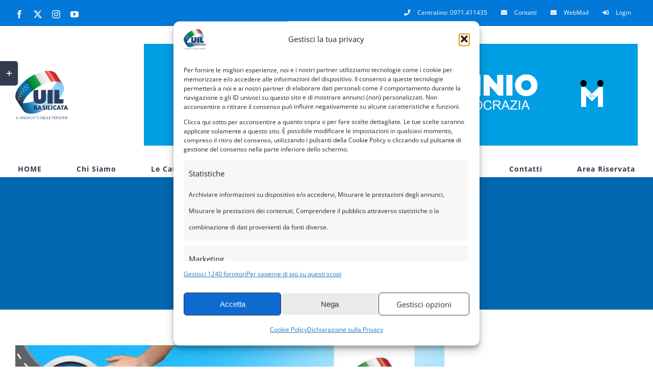

--- FILE ---
content_type: text/html; charset=UTF-8
request_url: https://www.uilbasilicata.it/tag/sindaci/
body_size: 20981
content:
<!DOCTYPE html>
<html class="avada-html-layout-wide avada-html-header-position-top avada-html-is-archive" lang="it-IT" prefix="og: http://ogp.me/ns# fb: http://ogp.me/ns/fb#">
<head>
<meta http-equiv="X-UA-Compatible" content="IE=edge" />
<meta http-equiv="Content-Type" content="text/html; charset=utf-8"/>
<meta name="viewport" content="width=device-width, initial-scale=1" />
<meta name='robots' content='index, follow, max-image-preview:large, max-snippet:-1, max-video-preview:-1' />
<style>img:is([sizes="auto" i], [sizes^="auto," i]) { contain-intrinsic-size: 3000px 1500px }</style>
<!-- This site is optimized with the Yoast SEO plugin v26.7 - https://yoast.com/wordpress/plugins/seo/ -->
<title>sindaci Archivi - Uil Basilicata</title>
<link rel="canonical" href="https://www.uilbasilicata.it/tag/sindaci/" />
<meta property="og:locale" content="it_IT" />
<meta property="og:type" content="article" />
<meta property="og:title" content="sindaci Archivi - Uil Basilicata" />
<meta property="og:url" content="https://www.uilbasilicata.it/tag/sindaci/" />
<meta property="og:site_name" content="Uil Basilicata" />
<meta name="twitter:card" content="summary_large_image" />
<script type="application/ld+json" class="yoast-schema-graph">{"@context":"https://schema.org","@graph":[{"@type":"CollectionPage","@id":"https://www.uilbasilicata.it/tag/sindaci/","url":"https://www.uilbasilicata.it/tag/sindaci/","name":"sindaci Archivi - Uil Basilicata","isPartOf":{"@id":"https://www.uilbasilicata.it/#website"},"primaryImageOfPage":{"@id":"https://www.uilbasilicata.it/tag/sindaci/#primaryimage"},"image":{"@id":"https://www.uilbasilicata.it/tag/sindaci/#primaryimage"},"thumbnailUrl":"https://www.uilbasilicata.it/wp-content/uploads/2025/08/Locandina-3°-tappa2.jpg","breadcrumb":{"@id":"https://www.uilbasilicata.it/tag/sindaci/#breadcrumb"},"inLanguage":"it-IT"},{"@type":"ImageObject","inLanguage":"it-IT","@id":"https://www.uilbasilicata.it/tag/sindaci/#primaryimage","url":"https://www.uilbasilicata.it/wp-content/uploads/2025/08/Locandina-3°-tappa2.jpg","contentUrl":"https://www.uilbasilicata.it/wp-content/uploads/2025/08/Locandina-3°-tappa2.jpg","width":838,"height":1048},{"@type":"BreadcrumbList","@id":"https://www.uilbasilicata.it/tag/sindaci/#breadcrumb","itemListElement":[{"@type":"ListItem","position":1,"name":"Home","item":"https://www.uilbasilicata.it/"},{"@type":"ListItem","position":2,"name":"sindaci"}]},{"@type":"WebSite","@id":"https://www.uilbasilicata.it/#website","url":"https://www.uilbasilicata.it/","name":"Uil Basilicata","description":"Segreteria Regionale","publisher":{"@id":"https://www.uilbasilicata.it/#organization"},"potentialAction":[{"@type":"SearchAction","target":{"@type":"EntryPoint","urlTemplate":"https://www.uilbasilicata.it/?s={search_term_string}"},"query-input":{"@type":"PropertyValueSpecification","valueRequired":true,"valueName":"search_term_string"}}],"inLanguage":"it-IT"},{"@type":"Organization","@id":"https://www.uilbasilicata.it/#organization","name":"Uil Basilicata","url":"https://www.uilbasilicata.it/","logo":{"@type":"ImageObject","inLanguage":"it-IT","@id":"https://www.uilbasilicata.it/#/schema/logo/image/","url":"https://www.uilbasilicata.it/wp-content/uploads/2020/10/Logo_UIL_Basilicata_188x71-retina-1.png","contentUrl":"https://www.uilbasilicata.it/wp-content/uploads/2020/10/Logo_UIL_Basilicata_188x71-retina-1.png","width":188,"height":71,"caption":"Uil Basilicata"},"image":{"@id":"https://www.uilbasilicata.it/#/schema/logo/image/"}}]}</script>
<!-- / Yoast SEO plugin. -->
<link rel="alternate" type="application/rss+xml" title="Uil Basilicata &raquo; Feed" href="https://www.uilbasilicata.it/feed/" />
<link rel="alternate" type="application/rss+xml" title="Uil Basilicata &raquo; Feed dei commenti" href="https://www.uilbasilicata.it/comments/feed/" />
<link rel="alternate" type="text/calendar" title="Uil Basilicata &raquo; iCal Feed" href="https://www.uilbasilicata.it/events/2026-01-21/?ical=1/" />
<link rel="shortcut icon" href="https://www.uilbasilicata.it/wp-content/uploads/2020/10/logo-uilm-32px.png" type="image/x-icon" />
<!-- Apple Touch Icon -->
<link rel="apple-touch-icon" sizes="180x180" href="https://www.uilbasilicata.it/wp-content/uploads/2020/10/logo-uilm-152px.png">
<!-- Android Icon -->
<link rel="icon" sizes="192x192" href="https://www.uilbasilicata.it/wp-content/uploads/2020/10/logo-uilm-120px.png">
<!-- MS Edge Icon -->
<meta name="msapplication-TileImage" content="https://www.uilbasilicata.it/wp-content/uploads/2020/10/logo-uilm-152px-1.png">
<link rel="alternate" type="application/rss+xml" title="Uil Basilicata &raquo; sindaci Feed del tag" href="https://www.uilbasilicata.it/tag/sindaci/feed/" />
<meta property="og:locale" content="it_IT"/>
<meta property="og:type" content="article"/>
<meta property="og:site_name" content="Uil Basilicata"/>
<meta property="og:title" content="sindaci Archivi - Uil Basilicata"/>
<meta property="og:url" content="https://www.uilbasilicata.it/terza-tappa-on-the-way-131-uil-on-the-way-131-viaggio-tra-le-comunita-pollino-val-sarmento/"/>
<meta property="og:image" content="https://www.uilbasilicata.it/wp-content/uploads/2025/08/Locandina-3°-tappa2.jpg"/>
<meta property="og:image:width" content="838"/>
<meta property="og:image:height" content="1048"/>
<meta property="og:image:type" content="image/jpeg"/>
<script type="text/javascript">
/* <![CDATA[ */
window._wpemojiSettings = {"baseUrl":"https:\/\/s.w.org\/images\/core\/emoji\/16.0.1\/72x72\/","ext":".png","svgUrl":"https:\/\/s.w.org\/images\/core\/emoji\/16.0.1\/svg\/","svgExt":".svg","source":{"concatemoji":"https:\/\/www.uilbasilicata.it\/wp-includes\/js\/wp-emoji-release.min.js?ver=6.8.3"}};
/*! This file is auto-generated */
!function(s,n){var o,i,e;function c(e){try{var t={supportTests:e,timestamp:(new Date).valueOf()};sessionStorage.setItem(o,JSON.stringify(t))}catch(e){}}function p(e,t,n){e.clearRect(0,0,e.canvas.width,e.canvas.height),e.fillText(t,0,0);var t=new Uint32Array(e.getImageData(0,0,e.canvas.width,e.canvas.height).data),a=(e.clearRect(0,0,e.canvas.width,e.canvas.height),e.fillText(n,0,0),new Uint32Array(e.getImageData(0,0,e.canvas.width,e.canvas.height).data));return t.every(function(e,t){return e===a[t]})}function u(e,t){e.clearRect(0,0,e.canvas.width,e.canvas.height),e.fillText(t,0,0);for(var n=e.getImageData(16,16,1,1),a=0;a<n.data.length;a++)if(0!==n.data[a])return!1;return!0}function f(e,t,n,a){switch(t){case"flag":return n(e,"\ud83c\udff3\ufe0f\u200d\u26a7\ufe0f","\ud83c\udff3\ufe0f\u200b\u26a7\ufe0f")?!1:!n(e,"\ud83c\udde8\ud83c\uddf6","\ud83c\udde8\u200b\ud83c\uddf6")&&!n(e,"\ud83c\udff4\udb40\udc67\udb40\udc62\udb40\udc65\udb40\udc6e\udb40\udc67\udb40\udc7f","\ud83c\udff4\u200b\udb40\udc67\u200b\udb40\udc62\u200b\udb40\udc65\u200b\udb40\udc6e\u200b\udb40\udc67\u200b\udb40\udc7f");case"emoji":return!a(e,"\ud83e\udedf")}return!1}function g(e,t,n,a){var r="undefined"!=typeof WorkerGlobalScope&&self instanceof WorkerGlobalScope?new OffscreenCanvas(300,150):s.createElement("canvas"),o=r.getContext("2d",{willReadFrequently:!0}),i=(o.textBaseline="top",o.font="600 32px Arial",{});return e.forEach(function(e){i[e]=t(o,e,n,a)}),i}function t(e){var t=s.createElement("script");t.src=e,t.defer=!0,s.head.appendChild(t)}"undefined"!=typeof Promise&&(o="wpEmojiSettingsSupports",i=["flag","emoji"],n.supports={everything:!0,everythingExceptFlag:!0},e=new Promise(function(e){s.addEventListener("DOMContentLoaded",e,{once:!0})}),new Promise(function(t){var n=function(){try{var e=JSON.parse(sessionStorage.getItem(o));if("object"==typeof e&&"number"==typeof e.timestamp&&(new Date).valueOf()<e.timestamp+604800&&"object"==typeof e.supportTests)return e.supportTests}catch(e){}return null}();if(!n){if("undefined"!=typeof Worker&&"undefined"!=typeof OffscreenCanvas&&"undefined"!=typeof URL&&URL.createObjectURL&&"undefined"!=typeof Blob)try{var e="postMessage("+g.toString()+"("+[JSON.stringify(i),f.toString(),p.toString(),u.toString()].join(",")+"));",a=new Blob([e],{type:"text/javascript"}),r=new Worker(URL.createObjectURL(a),{name:"wpTestEmojiSupports"});return void(r.onmessage=function(e){c(n=e.data),r.terminate(),t(n)})}catch(e){}c(n=g(i,f,p,u))}t(n)}).then(function(e){for(var t in e)n.supports[t]=e[t],n.supports.everything=n.supports.everything&&n.supports[t],"flag"!==t&&(n.supports.everythingExceptFlag=n.supports.everythingExceptFlag&&n.supports[t]);n.supports.everythingExceptFlag=n.supports.everythingExceptFlag&&!n.supports.flag,n.DOMReady=!1,n.readyCallback=function(){n.DOMReady=!0}}).then(function(){return e}).then(function(){var e;n.supports.everything||(n.readyCallback(),(e=n.source||{}).concatemoji?t(e.concatemoji):e.wpemoji&&e.twemoji&&(t(e.twemoji),t(e.wpemoji)))}))}((window,document),window._wpemojiSettings);
/* ]]> */
</script>
<!-- <link rel='stylesheet' id='wpa-css-css' href='https://www.uilbasilicata.it/wp-content/plugins/wp-attachments/styles/0/wpa.css?ver=6.8.3' type='text/css' media='all' /> -->
<link rel="stylesheet" type="text/css" href="//www.uilbasilicata.it/wp-content/cache/wpfc-minified/qm0af99/a0bfq.css" media="all"/>
<style id='wp-emoji-styles-inline-css' type='text/css'>
img.wp-smiley, img.emoji {
display: inline !important;
border: none !important;
box-shadow: none !important;
height: 1em !important;
width: 1em !important;
margin: 0 0.07em !important;
vertical-align: -0.1em !important;
background: none !important;
padding: 0 !important;
}
</style>
<style id='filebird-block-filebird-gallery-style-inline-css' type='text/css'>
ul.filebird-block-filebird-gallery{margin:auto!important;padding:0!important;width:100%}ul.filebird-block-filebird-gallery.layout-grid{display:grid;grid-gap:20px;align-items:stretch;grid-template-columns:repeat(var(--columns),1fr);justify-items:stretch}ul.filebird-block-filebird-gallery.layout-grid li img{border:1px solid #ccc;box-shadow:2px 2px 6px 0 rgba(0,0,0,.3);height:100%;max-width:100%;-o-object-fit:cover;object-fit:cover;width:100%}ul.filebird-block-filebird-gallery.layout-masonry{-moz-column-count:var(--columns);-moz-column-gap:var(--space);column-gap:var(--space);-moz-column-width:var(--min-width);columns:var(--min-width) var(--columns);display:block;overflow:auto}ul.filebird-block-filebird-gallery.layout-masonry li{margin-bottom:var(--space)}ul.filebird-block-filebird-gallery li{list-style:none}ul.filebird-block-filebird-gallery li figure{height:100%;margin:0;padding:0;position:relative;width:100%}ul.filebird-block-filebird-gallery li figure figcaption{background:linear-gradient(0deg,rgba(0,0,0,.7),rgba(0,0,0,.3) 70%,transparent);bottom:0;box-sizing:border-box;color:#fff;font-size:.8em;margin:0;max-height:100%;overflow:auto;padding:3em .77em .7em;position:absolute;text-align:center;width:100%;z-index:2}ul.filebird-block-filebird-gallery li figure figcaption a{color:inherit}.fb-block-hover-animation-zoomIn figure{overflow:hidden}.fb-block-hover-animation-zoomIn figure img{transform:scale(1);transition:.3s ease-in-out}.fb-block-hover-animation-zoomIn figure:hover img{transform:scale(1.3)}.fb-block-hover-animation-shine figure{overflow:hidden;position:relative}.fb-block-hover-animation-shine figure:before{background:linear-gradient(90deg,hsla(0,0%,100%,0) 0,hsla(0,0%,100%,.3));content:"";display:block;height:100%;left:-75%;position:absolute;top:0;transform:skewX(-25deg);width:50%;z-index:2}.fb-block-hover-animation-shine figure:hover:before{animation:shine .75s}@keyframes shine{to{left:125%}}.fb-block-hover-animation-opacity figure{overflow:hidden}.fb-block-hover-animation-opacity figure img{opacity:1;transition:.3s ease-in-out}.fb-block-hover-animation-opacity figure:hover img{opacity:.5}.fb-block-hover-animation-grayscale figure img{filter:grayscale(100%);transition:.3s ease-in-out}.fb-block-hover-animation-grayscale figure:hover img{filter:grayscale(0)}
</style>
<!-- <link rel='stylesheet' id='pb_animate-css' href='https://www.uilbasilicata.it/wp-content/plugins/ays-popup-box/public/css/animate.css?ver=6.1.1' type='text/css' media='all' /> -->
<!-- <link rel='stylesheet' id='rfw-style-css' href='https://www.uilbasilicata.it/wp-content/plugins/rss-feed-widget/css/style.css?ver=2026010842' type='text/css' media='all' /> -->
<!-- <link rel='stylesheet' id='super-rss-reader-css' href='https://www.uilbasilicata.it/wp-content/plugins/super-rss-reader/public/css/style.min.css?ver=5.4' type='text/css' media='all' /> -->
<!-- <link rel='stylesheet' id='cmplz-general-css' href='https://www.uilbasilicata.it/wp-content/plugins/complianz-gdpr-premium/assets/css/cookieblocker.min.css?ver=1766312740' type='text/css' media='all' /> -->
<!-- <link rel='stylesheet' id='fusion-dynamic-css-css' href='https://www.uilbasilicata.it/wp-content/uploads/fusion-styles/c2ce819238e6d8730818ae930ae7468b.min.css?ver=3.12.2' type='text/css' media='all' /> -->
<link rel="stylesheet" type="text/css" href="//www.uilbasilicata.it/wp-content/cache/wpfc-minified/87u7myja/a0bo7.css" media="all"/>
<script src='//www.uilbasilicata.it/wp-content/cache/wpfc-minified/lmn6v6yx/a0bfq.js' type="text/javascript"></script>
<!-- <script type="text/javascript" src="https://www.uilbasilicata.it/wp-content/plugins/complianz-gdpr-premium/pro/tcf-stub/build/index.js?ver=1766312740" id="cmplz-tcf-stub-js"></script> -->
<!-- <script type="text/javascript" src="https://www.uilbasilicata.it/wp-includes/js/jquery/jquery.min.js?ver=3.7.1" id="jquery-core-js"></script> -->
<!-- <script type="text/javascript" src="https://www.uilbasilicata.it/wp-includes/js/jquery/jquery-migrate.min.js?ver=3.4.1" id="jquery-migrate-js"></script> -->
<script type="text/javascript" id="ays-pb-js-extra">
/* <![CDATA[ */
var pbLocalizeObj = {"ajax":"https:\/\/www.uilbasilicata.it\/wp-admin\/admin-ajax.php","seconds":"seconds","thisWillClose":"This will close in","icons":{"close_icon":"<svg class=\"ays_pb_material_close_icon\" xmlns=\"https:\/\/www.w3.org\/2000\/svg\" height=\"36px\" viewBox=\"0 0 24 24\" width=\"36px\" fill=\"#000000\" alt=\"Pop-up Close\"><path d=\"M0 0h24v24H0z\" fill=\"none\"\/><path d=\"M19 6.41L17.59 5 12 10.59 6.41 5 5 6.41 10.59 12 5 17.59 6.41 19 12 13.41 17.59 19 19 17.59 13.41 12z\"\/><\/svg>","close_circle_icon":"<svg class=\"ays_pb_material_close_circle_icon\" xmlns=\"https:\/\/www.w3.org\/2000\/svg\" height=\"24\" viewBox=\"0 0 24 24\" width=\"36\" alt=\"Pop-up Close\"><path d=\"M0 0h24v24H0z\" fill=\"none\"\/><path d=\"M12 2C6.47 2 2 6.47 2 12s4.47 10 10 10 10-4.47 10-10S17.53 2 12 2zm5 13.59L15.59 17 12 13.41 8.41 17 7 15.59 10.59 12 7 8.41 8.41 7 12 10.59 15.59 7 17 8.41 13.41 12 17 15.59z\"\/><\/svg>","volume_up_icon":"<svg class=\"ays_pb_fa_volume\" xmlns=\"https:\/\/www.w3.org\/2000\/svg\" height=\"24\" viewBox=\"0 0 24 24\" width=\"36\"><path d=\"M0 0h24v24H0z\" fill=\"none\"\/><path d=\"M3 9v6h4l5 5V4L7 9H3zm13.5 3c0-1.77-1.02-3.29-2.5-4.03v8.05c1.48-.73 2.5-2.25 2.5-4.02zM14 3.23v2.06c2.89.86 5 3.54 5 6.71s-2.11 5.85-5 6.71v2.06c4.01-.91 7-4.49 7-8.77s-2.99-7.86-7-8.77z\"\/><\/svg>","volume_mute_icon":"<svg xmlns=\"https:\/\/www.w3.org\/2000\/svg\" height=\"24\" viewBox=\"0 0 24 24\" width=\"24\"><path d=\"M0 0h24v24H0z\" fill=\"none\"\/><path d=\"M7 9v6h4l5 5V4l-5 5H7z\"\/><\/svg>"}};
/* ]]> */
</script>
<script src='//www.uilbasilicata.it/wp-content/cache/wpfc-minified/mk7ww023/a0bfq.js' type="text/javascript"></script>
<!-- <script type="text/javascript" src="https://www.uilbasilicata.it/wp-content/plugins/ays-popup-box/public/js/ays-pb-public.js?ver=6.1.1" id="ays-pb-js"></script> -->
<!-- <script type="text/javascript" src="https://www.uilbasilicata.it/wp-content/plugins/revslider/public/assets/js/rbtools.min.js?ver=6.4.8" id="tp-tools-js"></script> -->
<!-- <script type="text/javascript" src="https://www.uilbasilicata.it/wp-content/plugins/revslider/public/assets/js/rs6.min.js?ver=6.4.11" id="revmin-js"></script> -->
<!-- <script type="text/javascript" src="https://www.uilbasilicata.it/wp-content/plugins/rss-slider-on-post/rss-slider-on-post.js?ver=6.8.3" id="rss-slider-on-post-js"></script> -->
<!-- <script type="text/javascript" src="https://www.uilbasilicata.it/wp-content/plugins/super-rss-reader/public/js/jquery.easy-ticker.min.js?ver=5.4" id="jquery-easy-ticker-js"></script> -->
<!-- <script type="text/javascript" src="https://www.uilbasilicata.it/wp-content/plugins/super-rss-reader/public/js/script.min.js?ver=5.4" id="super-rss-reader-js"></script> -->
<script type="text/javascript" id="cmplz-tcf-js-extra">
/* <![CDATA[ */
var cmplz_tcf = {"cmp_url":"https:\/\/www.uilbasilicata.it\/wp-content\/uploads\/complianz\/","retention_string":"Conservazioni in giorni","undeclared_string":"Non dichiarato","isServiceSpecific":"1","excludedVendors":{"15":15,"66":66,"119":119,"139":139,"141":141,"174":174,"192":192,"262":262,"375":375,"377":377,"387":387,"427":427,"435":435,"512":512,"527":527,"569":569,"581":581,"587":587,"626":626,"644":644,"667":667,"713":713,"733":733,"736":736,"748":748,"776":776,"806":806,"822":822,"830":830,"836":836,"856":856,"879":879,"882":882,"888":888,"909":909,"970":970,"986":986,"1015":1015,"1018":1018,"1022":1022,"1039":1039,"1078":1078,"1079":1079,"1094":1094,"1149":1149,"1156":1156,"1167":1167,"1173":1173,"1199":1199,"1211":1211,"1216":1216,"1252":1252,"1263":1263,"1298":1298,"1305":1305,"1342":1342,"1343":1343,"1355":1355,"1365":1365,"1366":1366,"1368":1368,"1371":1371,"1373":1373,"1391":1391,"1405":1405,"1418":1418,"1423":1423,"1425":1425,"1440":1440,"1442":1442,"1482":1482,"1492":1492,"1496":1496,"1503":1503,"1508":1508,"1509":1509,"1510":1510,"1519":1519},"purposes":[1,2,3,4,5,6,7,8,9,10,11],"specialPurposes":[1,2,3],"features":[1,2,3],"specialFeatures":[],"publisherCountryCode":"IT","lspact":"N","ccpa_applies":"","ac_mode":"1","debug":"","prefix":"cmplz_"};
/* ]]> */
</script>
<script src='//www.uilbasilicata.it/wp-content/cache/wpfc-minified/kaljf3sw/a0bfq.js' type="text/javascript"></script>
<!-- <script defer type="text/javascript" src="https://www.uilbasilicata.it/wp-content/plugins/complianz-gdpr-premium/pro/tcf/build/index.js?ver=19bc4da4da0039b340b0" id="cmplz-tcf-js"></script> -->
<link rel="https://api.w.org/" href="https://www.uilbasilicata.it/wp-json/" /><link rel="alternate" title="JSON" type="application/json" href="https://www.uilbasilicata.it/wp-json/wp/v2/tags/626" /><link rel="EditURI" type="application/rsd+xml" title="RSD" href="https://www.uilbasilicata.it/xmlrpc.php?rsd" />
<meta name="generator" content="WordPress 6.8.3" />
<meta name="tec-api-version" content="v1"><meta name="tec-api-origin" content="https://www.uilbasilicata.it"><link rel="alternate" href="https://www.uilbasilicata.it/wp-json/tribe/events/v1/events/?tags=sindaci" />			<style>.cmplz-hidden {
display: none !important;
}</style><style type="text/css" id="css-fb-visibility">@media screen and (max-width: 640px){.fusion-no-small-visibility{display:none !important;}body .sm-text-align-center{text-align:center !important;}body .sm-text-align-left{text-align:left !important;}body .sm-text-align-right{text-align:right !important;}body .sm-flex-align-center{justify-content:center !important;}body .sm-flex-align-flex-start{justify-content:flex-start !important;}body .sm-flex-align-flex-end{justify-content:flex-end !important;}body .sm-mx-auto{margin-left:auto !important;margin-right:auto !important;}body .sm-ml-auto{margin-left:auto !important;}body .sm-mr-auto{margin-right:auto !important;}body .fusion-absolute-position-small{position:absolute;top:auto;width:100%;}.awb-sticky.awb-sticky-small{ position: sticky; top: var(--awb-sticky-offset,0); }}@media screen and (min-width: 641px) and (max-width: 1024px){.fusion-no-medium-visibility{display:none !important;}body .md-text-align-center{text-align:center !important;}body .md-text-align-left{text-align:left !important;}body .md-text-align-right{text-align:right !important;}body .md-flex-align-center{justify-content:center !important;}body .md-flex-align-flex-start{justify-content:flex-start !important;}body .md-flex-align-flex-end{justify-content:flex-end !important;}body .md-mx-auto{margin-left:auto !important;margin-right:auto !important;}body .md-ml-auto{margin-left:auto !important;}body .md-mr-auto{margin-right:auto !important;}body .fusion-absolute-position-medium{position:absolute;top:auto;width:100%;}.awb-sticky.awb-sticky-medium{ position: sticky; top: var(--awb-sticky-offset,0); }}@media screen and (min-width: 1025px){.fusion-no-large-visibility{display:none !important;}body .lg-text-align-center{text-align:center !important;}body .lg-text-align-left{text-align:left !important;}body .lg-text-align-right{text-align:right !important;}body .lg-flex-align-center{justify-content:center !important;}body .lg-flex-align-flex-start{justify-content:flex-start !important;}body .lg-flex-align-flex-end{justify-content:flex-end !important;}body .lg-mx-auto{margin-left:auto !important;margin-right:auto !important;}body .lg-ml-auto{margin-left:auto !important;}body .lg-mr-auto{margin-right:auto !important;}body .fusion-absolute-position-large{position:absolute;top:auto;width:100%;}.awb-sticky.awb-sticky-large{ position: sticky; top: var(--awb-sticky-offset,0); }}</style><meta name="generator" content="Powered by Slider Revolution 6.4.11 - responsive, Mobile-Friendly Slider Plugin for WordPress with comfortable drag and drop interface." />
<script type="text/javascript">function setREVStartSize(e){
//window.requestAnimationFrame(function() {				 
window.RSIW = window.RSIW===undefined ? window.innerWidth : window.RSIW;	
window.RSIH = window.RSIH===undefined ? window.innerHeight : window.RSIH;	
try {								
var pw = document.getElementById(e.c).parentNode.offsetWidth,
newh;
pw = pw===0 || isNaN(pw) ? window.RSIW : pw;
e.tabw = e.tabw===undefined ? 0 : parseInt(e.tabw);
e.thumbw = e.thumbw===undefined ? 0 : parseInt(e.thumbw);
e.tabh = e.tabh===undefined ? 0 : parseInt(e.tabh);
e.thumbh = e.thumbh===undefined ? 0 : parseInt(e.thumbh);
e.tabhide = e.tabhide===undefined ? 0 : parseInt(e.tabhide);
e.thumbhide = e.thumbhide===undefined ? 0 : parseInt(e.thumbhide);
e.mh = e.mh===undefined || e.mh=="" || e.mh==="auto" ? 0 : parseInt(e.mh,0);		
if(e.layout==="fullscreen" || e.l==="fullscreen") 						
newh = Math.max(e.mh,window.RSIH);					
else{					
e.gw = Array.isArray(e.gw) ? e.gw : [e.gw];
for (var i in e.rl) if (e.gw[i]===undefined || e.gw[i]===0) e.gw[i] = e.gw[i-1];					
e.gh = e.el===undefined || e.el==="" || (Array.isArray(e.el) && e.el.length==0)? e.gh : e.el;
e.gh = Array.isArray(e.gh) ? e.gh : [e.gh];
for (var i in e.rl) if (e.gh[i]===undefined || e.gh[i]===0) e.gh[i] = e.gh[i-1];
var nl = new Array(e.rl.length),
ix = 0,						
sl;					
e.tabw = e.tabhide>=pw ? 0 : e.tabw;
e.thumbw = e.thumbhide>=pw ? 0 : e.thumbw;
e.tabh = e.tabhide>=pw ? 0 : e.tabh;
e.thumbh = e.thumbhide>=pw ? 0 : e.thumbh;					
for (var i in e.rl) nl[i] = e.rl[i]<window.RSIW ? 0 : e.rl[i];
sl = nl[0];									
for (var i in nl) if (sl>nl[i] && nl[i]>0) { sl = nl[i]; ix=i;}															
var m = pw>(e.gw[ix]+e.tabw+e.thumbw) ? 1 : (pw-(e.tabw+e.thumbw)) / (e.gw[ix]);					
newh =  (e.gh[ix] * m) + (e.tabh + e.thumbh);
}				
if(window.rs_init_css===undefined) window.rs_init_css = document.head.appendChild(document.createElement("style"));					
document.getElementById(e.c).height = newh+"px";
window.rs_init_css.innerHTML += "#"+e.c+"_wrapper { height: "+newh+"px }";				
} catch(e){
console.log("Failure at Presize of Slider:" + e)
}					   
//});
};</script>
<script type="text/javascript">
var doc = document.documentElement;
doc.setAttribute( 'data-useragent', navigator.userAgent );
</script>
<!-- Global site tag (gtag.js) - Google Analytics -->
<script async src="https://www.googletagmanager.com/gtag/js?id=G-Z5QNTDCLLT"></script>
<script>
window.dataLayer = window.dataLayer || [];
function gtag(){dataLayer.push(arguments);}
gtag('js', new Date());
gtag('config', 'G-Z5QNTDCLLT');
</script>
<script async src="https://pagead2.googlesyndication.com/pagead/js/adsbygoogle.js?client=ca-pub-7230237256547843"
crossorigin="anonymous"></script>
<!-- Google Tag Manager -->
<script>(function(w,d,s,l,i){w[l]=w[l]||[];w[l].push({'gtm.start':
new Date().getTime(),event:'gtm.js'});var f=d.getElementsByTagName(s)[0],
j=d.createElement(s),dl=l!='dataLayer'?'&l='+l:'';j.async=true;j.src=
'https://www.googletagmanager.com/gtm.js?id='+i+dl;f.parentNode.insertBefore(j,f);
})(window,document,'script','dataLayer','GTM-KN8GM83');</script>
<!-- End Google Tag Manager -->
<!-- Quantcast Choice. Consent Manager Tag v2.0 (for TCF 2.0) -->
<script type="text/javascript" async=true>
(function() {
var host = 'www.uilbasilicata.it';
var element = document.createElement('script');
var firstScript = document.getElementsByTagName('script')[0];
var url = 'https://quantcast.mgr.consensu.org'
.concat('/choice/', 'BN3k6f81BQSmS', '/', host, '/choice.js')
var uspTries = 0;
var uspTriesLimit = 3;
element.async = true;
element.type = 'text/javascript';
element.src = url;
firstScript.parentNode.insertBefore(element, firstScript);
function makeStub() {
var TCF_LOCATOR_NAME = '__tcfapiLocator';
var queue = [];
var win = window;
var cmpFrame;
function addFrame() {
var doc = win.document;
var otherCMP = !!(win.frames[TCF_LOCATOR_NAME]);
if (!otherCMP) {
if (doc.body) {
var iframe = doc.createElement('iframe');
iframe.style.cssText = 'display:none';
iframe.name = TCF_LOCATOR_NAME;
doc.body.appendChild(iframe);
} else {
setTimeout(addFrame, 5);
}
}
return !otherCMP;
}
function tcfAPIHandler() {
var gdprApplies;
var args = arguments;
if (!args.length) {
return queue;
} else if (args[0] === 'setGdprApplies') {
if (
args.length > 3 &&
args[2] === 2 &&
typeof args[3] === 'boolean'
) {
gdprApplies = args[3];
if (typeof args[2] === 'function') {
args[2]('set', true);
}
}
} else if (args[0] === 'ping') {
var retr = {
gdprApplies: gdprApplies,
cmpLoaded: false,
cmpStatus: 'stub'
};
if (typeof args[2] === 'function') {
args[2](retr);
}
} else {
queue.push(args);
}
}
function postMessageEventHandler(event) {
var msgIsString = typeof event.data === 'string';
var json = {};
try {
if (msgIsString) {
json = JSON.parse(event.data);
} else {
json = event.data;
}
} catch (ignore) {}
var payload = json.__tcfapiCall;
if (payload) {
window.__tcfapi(
payload.command,
payload.version,
function(retValue, success) {
var returnMsg = {
__tcfapiReturn: {
returnValue: retValue,
success: success,
callId: payload.callId
}
};
if (msgIsString) {
returnMsg = JSON.stringify(returnMsg);
}
if (event && event.source && event.source.postMessage) {
event.source.postMessage(returnMsg, '*');
}
},
payload.parameter
);
}
}
while (win) {
try {
if (win.frames[TCF_LOCATOR_NAME]) {
cmpFrame = win;
break;
}
} catch (ignore) {}
if (win === window.top) {
break;
}
win = win.parent;
}
if (!cmpFrame) {
addFrame();
win.__tcfapi = tcfAPIHandler;
win.addEventListener('message', postMessageEventHandler, false);
}
};
makeStub();
var uspStubFunction = function() {
var arg = arguments;
if (typeof window.__uspapi !== uspStubFunction) {
setTimeout(function() {
if (typeof window.__uspapi !== 'undefined') {
window.__uspapi.apply(window.__uspapi, arg);
}
}, 500);
}
};
var checkIfUspIsReady = function() {
uspTries++;
if (window.__uspapi === uspStubFunction && uspTries < uspTriesLimit) {
console.warn('USP is not accessible');
} else {
clearInterval(uspInterval);
}
};
if (typeof window.__uspapi === 'undefined') {
window.__uspapi = uspStubFunction;
var uspInterval = setInterval(checkIfUspIsReady, 6000);
}
})();
</script>
<!-- End Quantcast Choice. Consent Manager Tag v2.0 (for TCF 2.0) --></head>
<body class="archive tag tag-sindaci tag-626 wp-theme-Avada wp-child-theme-Avada-Child-Theme tribe-no-js page-template-avada-child has-sidebar fusion-image-hovers fusion-pagination-sizing fusion-button_type-flat fusion-button_span-yes fusion-button_gradient-linear avada-image-rollover-circle-no avada-image-rollover-yes avada-image-rollover-direction-fade fusion-body ltr no-tablet-sticky-header no-mobile-sticky-header no-mobile-slidingbar avada-has-rev-slider-styles fusion-disable-outline fusion-sub-menu-fade mobile-logo-pos-left layout-wide-mode avada-has-boxed-modal-shadow-none layout-scroll-offset-full avada-has-zero-margin-offset-top fusion-top-header menu-text-align-center mobile-menu-design-modern fusion-hide-pagination-text fusion-header-layout-v4 avada-responsive avada-footer-fx-none avada-menu-highlight-style-bar fusion-search-form-classic fusion-main-menu-search-dropdown fusion-avatar-square avada-dropdown-styles avada-blog-layout-medium avada-blog-archive-layout-grid avada-ec-not-100-width avada-ec-meta-layout-sidebar avada-header-shadow-no avada-menu-icon-position-left avada-has-megamenu-shadow avada-has-mainmenu-dropdown-divider avada-has-pagetitle-bg-full avada-has-100-footer avada-has-titlebar-bar_and_content avada-has-footer-widget-bg-image avada-header-border-color-full-transparent avada-social-full-transparent avada-has-slidingbar-widgets avada-has-slidingbar-position-left avada-slidingbar-toggle-style-rectangle avada-has-transparent-timeline_color avada-has-pagination-padding avada-flyout-menu-direction-top avada-ec-views-v2" data-awb-post-id="4062">
<a class="skip-link screen-reader-text" href="#content">Salta al contenuto</a>
<div id="boxed-wrapper">
<div id="wrapper" class="fusion-wrapper">
<div id="home" style="position:relative;top:-1px;"></div>
<header class="fusion-header-wrapper">
<div class="fusion-header-v4 fusion-logo-alignment fusion-logo-left fusion-sticky-menu- fusion-sticky-logo-1 fusion-mobile-logo-1 fusion-sticky-menu-and-logo fusion-header-menu-align-center fusion-mobile-menu-design-modern">
<div class="fusion-secondary-header">
<div class="fusion-row">
<div class="fusion-alignleft">
<div class="fusion-social-links-header"><div class="fusion-social-networks"><div class="fusion-social-networks-wrapper"><a  class="fusion-social-network-icon fusion-tooltip fusion-facebook awb-icon-facebook" style data-placement="bottom" data-title="Facebook" data-toggle="tooltip" title="Facebook" href="https://www.facebook.com/uilbasilicata/" target="_blank" rel="noreferrer"><span class="screen-reader-text">Facebook</span></a><a  class="fusion-social-network-icon fusion-tooltip fusion-twitter awb-icon-twitter" style data-placement="bottom" data-title="X" data-toggle="tooltip" title="X" href="https://twitter.com/uil_basilicata" target="_blank" rel="noopener noreferrer"><span class="screen-reader-text">X</span></a><a  class="fusion-social-network-icon fusion-tooltip fusion-instagram awb-icon-instagram" style data-placement="bottom" data-title="Instagram" data-toggle="tooltip" title="Instagram" href="https://www.instagram.com/tortorellivincenzo/" target="_blank" rel="noopener noreferrer"><span class="screen-reader-text">Instagram</span></a><a  class="fusion-social-network-icon fusion-tooltip fusion-youtube awb-icon-youtube" style data-placement="bottom" data-title="YouTube" data-toggle="tooltip" title="YouTube" href="https://www.youtube.com/channel/UCnxk9hYjULhMiriflc5gKiQ" target="_blank" rel="noopener noreferrer"><span class="screen-reader-text">YouTube</span></a></div></div></div>			</div>
<div class="fusion-alignright">
<nav class="fusion-secondary-menu" role="navigation" aria-label="Menu Secondario"><ul id="menu-top-secondary-menu" class="menu"><li  id="menu-item-1204"  class="menu-item menu-item-type-custom menu-item-object-custom menu-item-1204"  data-item-id="1204"><a  class="fusion-flex-link fusion-bar-highlight"><span class="fusion-megamenu-icon"><i class="glyphicon fa-phone fas" aria-hidden="true"></i></span><span class="menu-text">Centralino: 0971.411435</span></a></li><li  id="menu-item-1205"  class="menu-item menu-item-type-custom menu-item-object-custom menu-item-1205"  data-item-id="1205"><a  href="https://www.uilbasilicata.it/contatti/" class="fusion-flex-link fusion-bar-highlight"><span class="fusion-megamenu-icon"><i class="glyphicon  fa fa-envelope" aria-hidden="true"></i></span><span class="menu-text">Contatti</span></a></li><li  id="menu-item-1207"  class="menu-item menu-item-type-custom menu-item-object-custom menu-item-1207"  data-item-id="1207"><a  href="https://webmail.uilbasilicata.it" class="fusion-flex-link fusion-bar-highlight"><span class="fusion-megamenu-icon"><i class="glyphicon fa-envelope fas" aria-hidden="true"></i></span><span class="menu-text">WebMail</span></a></li><li  id="menu-item-1208"  class="menu-item menu-item-type-custom menu-item-object-custom menu-item-1208"  data-item-id="1208"><a  href="https://www.uilbasilicata.it/wp-login.php" class="fusion-flex-link fusion-bar-highlight"><span class="fusion-megamenu-icon"><i class="glyphicon fa-sign-in-alt fas" aria-hidden="true"></i></span><span class="menu-text">Login</span></a></li></ul></nav><nav class="fusion-mobile-nav-holder fusion-mobile-menu-text-align-left" aria-label="Menu Mobile Secondario"></nav>			</div>
</div>
</div>
<div class="fusion-header-sticky-height"></div>
<div class="fusion-sticky-header-wrapper"> <!-- start fusion sticky header wrapper -->
<div class="fusion-header">
<div class="fusion-row">
<div class="fusion-logo" data-margin-top="5px" data-margin-bottom="0px" data-margin-left="0px" data-margin-right="0px">
<a class="fusion-logo-link"  href="https://www.uilbasilicata.it/" >
<!-- standard logo -->
<img src="https://www.uilbasilicata.it/wp-content/uploads/2023/01/Logo-UIL-Basilicata-150px.png" srcset="https://www.uilbasilicata.it/wp-content/uploads/2023/01/Logo-UIL-Basilicata-150px.png 1x, https://www.uilbasilicata.it/wp-content/uploads/2023/01/Logo-UIL-Basilicata-190px.png 2x" width="170" height="150" style="max-height:150px;height:auto;" alt="Uil Basilicata Logo" data-retina_logo_url="https://www.uilbasilicata.it/wp-content/uploads/2023/01/Logo-UIL-Basilicata-190px.png" class="fusion-standard-logo" />
<!-- mobile logo -->
<img src="https://www.uilbasilicata.it/wp-content/uploads/2023/01/Logo-UIL-Basilicata-71px.png" srcset="https://www.uilbasilicata.it/wp-content/uploads/2023/01/Logo-UIL-Basilicata-71px.png 1x, https://www.uilbasilicata.it/wp-content/uploads/2023/01/Logo-UIL-Basilicata-71px.png 2x" width="81" height="71" style="max-height:71px;height:auto;" alt="Uil Basilicata Logo" data-retina_logo_url="https://www.uilbasilicata.it/wp-content/uploads/2023/01/Logo-UIL-Basilicata-71px.png" class="fusion-mobile-logo" />
<!-- sticky header logo -->
<img src="https://www.uilbasilicata.it/wp-content/uploads/2023/01/Logo-UIL-Basilicata-150px.png" srcset="https://www.uilbasilicata.it/wp-content/uploads/2023/01/Logo-UIL-Basilicata-150px.png 1x, https://www.uilbasilicata.it/wp-content/uploads/2023/01/Logo-UIL-Basilicata-71px.png 2x" width="170" height="150" style="max-height:150px;height:auto;" alt="Uil Basilicata Logo" data-retina_logo_url="https://www.uilbasilicata.it/wp-content/uploads/2023/01/Logo-UIL-Basilicata-71px.png" class="fusion-sticky-logo" />
</a>
<div class="fusion-header-content-3-wrapper">
<div class="fusion-header-banner">
<a href="https://terzomillennio.uil.it/" target="_blank"><img src="https://www.uilbasilicata.it/wp-content/uploads/2022/03/animationIIImillennio.gif" alt="Tesseramento 2022" title="Banner Terzomillennio"/></a>		</div>
</div>
</div>
<div class="fusion-mobile-menu-icons">
<a href="#" class="fusion-icon awb-icon-bars" aria-label="Attiva/Disattiva menu mobile" aria-expanded="false"></a>
</div>
</div>
</div>
<div class="fusion-secondary-main-menu">
<div class="fusion-row">
<nav class="fusion-main-menu" aria-label="Menu Principale"><ul id="menu-main-menu" class="fusion-menu"><li  id="menu-item-27"  class="menu-item menu-item-type-post_type menu-item-object-page menu-item-home menu-item-27"  data-item-id="27"><a  href="https://www.uilbasilicata.it/" class="fusion-bar-highlight"><span class="menu-text">HOME</span></a></li><li  id="menu-item-2177"  class="menu-item menu-item-type-post_type menu-item-object-page menu-item-has-children menu-item-2177 fusion-dropdown-menu"  data-item-id="2177"><a  href="https://www.uilbasilicata.it/chi-siamo/" class="fusion-bar-highlight"><span class="menu-text">Chi Siamo</span></a><ul class="sub-menu"><li  id="menu-item-2229"  class="menu-item menu-item-type-post_type menu-item-object-page menu-item-2229 fusion-dropdown-submenu" ><a  href="https://www.uilbasilicata.it/segreteria/" class="fusion-bar-highlight"><span>Segreteria</span></a></li><li  id="menu-item-2182"  class="menu-item menu-item-type-post_type menu-item-object-page menu-item-2182 fusion-dropdown-submenu" ><a  href="https://www.uilbasilicata.it/la-storia-della-uil/" class="fusion-bar-highlight"><span>La storia della UIL</span></a></li><li  id="menu-item-2797"  class="menu-item menu-item-type-custom menu-item-object-custom menu-item-2797 fusion-dropdown-submenu" ><a  href="https://archiviostoricouil.wordpress.com" class="fusion-bar-highlight"><span>Archivio Storico</span></a></li><li  id="menu-item-2913"  class="menu-item menu-item-type-post_type menu-item-object-page menu-item-2913 fusion-dropdown-submenu" ><a  href="https://www.uilbasilicata.it/tutela-dei-diritti-sindacali/" class="fusion-bar-highlight"><span>Tutela dei diritti sindacali</span></a></li></ul></li><li  id="menu-item-2325"  class="menu-item menu-item-type-post_type menu-item-object-page menu-item-has-children menu-item-2325 fusion-megamenu-menu "  data-item-id="2325"><a  href="https://www.uilbasilicata.it/le-categorie/" class="fusion-bar-highlight"><span class="menu-text">Le Categorie</span></a><div class="fusion-megamenu-wrapper fusion-columns-3 columns-per-row-3 columns-18 col-span-6"><div class="row"><div class="fusion-megamenu-holder" style="width:632.997468px;" data-width="632.997468px"><ul class="fusion-megamenu fusion-megamenu-border"><li  id="menu-item-2326"  class="menu-item menu-item-type-post_type menu-item-object-page menu-item-2326 fusion-megamenu-submenu menu-item-has-link fusion-megamenu-columns-3 col-lg-4 col-md-4 col-sm-4"  style="width:33.333333333333%;"><div class='fusion-megamenu-title'><a class="awb-justify-title" href="https://www.uilbasilicata.it/uil-poste/">Uil Poste</a></div></li><li  id="menu-item-2327"  class="menu-item menu-item-type-post_type menu-item-object-page menu-item-2327 fusion-megamenu-submenu menu-item-has-link fusion-megamenu-columns-3 col-lg-4 col-md-4 col-sm-4"  style="width:33.333333333333%;"><div class='fusion-megamenu-title'><a class="awb-justify-title" href="https://www.uilbasilicata.it/uil-polizia/">Uil Polizia</a></div></li><li  id="menu-item-2328"  class="menu-item menu-item-type-post_type menu-item-object-page menu-item-2328 fusion-megamenu-submenu menu-item-has-link fusion-megamenu-columns-3 col-lg-4 col-md-4 col-sm-4"  style="width:33.333333333333%;"><div class='fusion-megamenu-title'><a class="awb-justify-title" href="https://www.uilbasilicata.it/uil-pensionati/">Uil Pensionati</a></div></li></ul><ul class="fusion-megamenu fusion-megamenu-row-2 fusion-megamenu-row-columns-3 fusion-megamenu-border"><li  id="menu-item-2329"  class="menu-item menu-item-type-post_type menu-item-object-page menu-item-2329 fusion-megamenu-submenu menu-item-has-link fusion-megamenu-columns-3 col-lg-4 col-md-4 col-sm-4"  style="width:33.333333333333%;"><div class='fusion-megamenu-title'><a class="awb-justify-title" href="https://www.uilbasilicata.it/uil-penitenziari/">Uil  Penitenziari</a></div></li><li  id="menu-item-2330"  class="menu-item menu-item-type-post_type menu-item-object-page menu-item-2330 fusion-megamenu-submenu menu-item-has-link fusion-megamenu-columns-3 col-lg-4 col-md-4 col-sm-4"  style="width:33.333333333333%;"><div class='fusion-megamenu-title'><a class="awb-justify-title" href="https://www.uilbasilicata.it/uilpa/">Uilpa</a></div></li><li  id="menu-item-2331"  class="menu-item menu-item-type-post_type menu-item-object-page menu-item-2331 fusion-megamenu-submenu menu-item-has-link fusion-megamenu-columns-3 col-lg-4 col-md-4 col-sm-4"  style="width:33.333333333333%;"><div class='fusion-megamenu-title'><a class="awb-justify-title" href="https://www.uilbasilicata.it/uilm/">Uilm</a></div></li></ul><ul class="fusion-megamenu fusion-megamenu-row-3 fusion-megamenu-row-columns-3 fusion-megamenu-border"><li  id="menu-item-2332"  class="menu-item menu-item-type-post_type menu-item-object-page menu-item-2332 fusion-megamenu-submenu menu-item-has-link fusion-megamenu-columns-3 col-lg-4 col-md-4 col-sm-4"  style="width:33.333333333333%;"><div class='fusion-megamenu-title'><a class="awb-justify-title" href="https://www.uilbasilicata.it/uil-fpl/">UIL FPL</a></div></li><li  id="menu-item-2333"  class="menu-item menu-item-type-post_type menu-item-object-page menu-item-2333 fusion-megamenu-submenu menu-item-has-link fusion-megamenu-columns-3 col-lg-4 col-md-4 col-sm-4"  style="width:33.333333333333%;"><div class='fusion-megamenu-title'><a class="awb-justify-title" href="https://www.uilbasilicata.it/uilcom-2/">Uilcom</a></div></li><li  id="menu-item-2334"  class="menu-item menu-item-type-post_type menu-item-object-page menu-item-2334 fusion-megamenu-submenu menu-item-has-link fusion-megamenu-columns-3 col-lg-4 col-md-4 col-sm-4"  style="width:33.333333333333%;"><div class='fusion-megamenu-title'><a class="awb-justify-title" href="https://www.uilbasilicata.it/uilca/">Uilca</a></div></li></ul><ul class="fusion-megamenu fusion-megamenu-row-4 fusion-megamenu-row-columns-3 fusion-megamenu-border"><li  id="menu-item-2335"  class="menu-item menu-item-type-post_type menu-item-object-page menu-item-2335 fusion-megamenu-submenu menu-item-has-link fusion-megamenu-columns-3 col-lg-4 col-md-4 col-sm-4"  style="width:33.333333333333%;"><div class='fusion-megamenu-title'><a class="awb-justify-title" href="https://www.uilbasilicata.it/uila/">Uila</a></div></li><li  id="menu-item-2336"  class="menu-item menu-item-type-post_type menu-item-object-page menu-item-2336 fusion-megamenu-submenu menu-item-has-link fusion-megamenu-columns-3 col-lg-4 col-md-4 col-sm-4"  style="width:33.333333333333%;"><div class='fusion-megamenu-title'><a class="awb-justify-title" href="https://www.uilbasilicata.it/fenea-uil/">FENEAL UIL</a></div></li><li  id="menu-item-2364"  class="menu-item menu-item-type-post_type menu-item-object-page menu-item-2364 fusion-megamenu-submenu menu-item-has-link fusion-megamenu-columns-3 col-lg-4 col-md-4 col-sm-4"  style="width:33.333333333333%;"><div class='fusion-megamenu-title'><a class="awb-justify-title" href="https://www.uilbasilicata.it/uimec/">Uimec</a></div></li></ul><ul class="fusion-megamenu fusion-megamenu-row-5 fusion-megamenu-row-columns-3 fusion-megamenu-border"><li  id="menu-item-2365"  class="menu-item menu-item-type-post_type menu-item-object-page menu-item-2365 fusion-megamenu-submenu menu-item-has-link fusion-megamenu-columns-3 col-lg-4 col-md-4 col-sm-4"  style="width:33.333333333333%;"><div class='fusion-megamenu-title'><a class="awb-justify-title" href="https://www.uilbasilicata.it/uiltemp/">Uiltemp</a></div></li><li  id="menu-item-2366"  class="menu-item menu-item-type-post_type menu-item-object-page menu-item-2366 fusion-megamenu-submenu menu-item-has-link fusion-megamenu-columns-3 col-lg-4 col-md-4 col-sm-4"  style="width:33.333333333333%;"><div class='fusion-megamenu-title'><a class="awb-justify-title" href="https://www.uilbasilicata.it/uil-rua/">Uil Rua</a></div></li><li  id="menu-item-2367"  class="menu-item menu-item-type-post_type menu-item-object-page menu-item-2367 fusion-megamenu-submenu menu-item-has-link fusion-megamenu-columns-3 col-lg-4 col-md-4 col-sm-4"  style="width:33.333333333333%;"><div class='fusion-megamenu-title'><a class="awb-justify-title" href="https://www.uilbasilicata.it/uil-scuola/">Uil Scuola</a></div></li></ul><ul class="fusion-megamenu fusion-megamenu-row-6 fusion-megamenu-row-columns-3"><li  id="menu-item-2368"  class="menu-item menu-item-type-post_type menu-item-object-page menu-item-2368 fusion-megamenu-submenu menu-item-has-link fusion-megamenu-columns-3 col-lg-4 col-md-4 col-sm-4"  style="width:33.333333333333%;"><div class='fusion-megamenu-title'><a class="awb-justify-title" href="https://www.uilbasilicata.it/uiltucs/">UilTucs</a></div></li><li  id="menu-item-2369"  class="menu-item menu-item-type-post_type menu-item-object-page menu-item-2369 fusion-megamenu-submenu menu-item-has-link fusion-megamenu-columns-3 col-lg-4 col-md-4 col-sm-4"  style="width:33.333333333333%;"><div class='fusion-megamenu-title'><a class="awb-justify-title" href="https://www.uilbasilicata.it/uiltec/">UilTec</a></div></li><li  id="menu-item-2370"  class="menu-item menu-item-type-post_type menu-item-object-page menu-item-2370 fusion-megamenu-submenu menu-item-has-link fusion-megamenu-columns-3 col-lg-4 col-md-4 col-sm-4"  style="width:33.333333333333%;"><div class='fusion-megamenu-title'><a class="awb-justify-title" href="https://www.uilbasilicata.it/uil-trasporti/">Uil Trasporti</a></div></li></ul></div><div style="clear:both;"></div></div></div></li><li  id="menu-item-1209"  class="menu-item menu-item-type-custom menu-item-object-custom menu-item-1209"  data-item-id="1209"><a  href="https://www.uilbasilicata.it/eventi/" class="fusion-bar-highlight"><span class="menu-text">EVENTI</span></a></li><li  id="menu-item-23"  class="menu-item menu-item-type-post_type menu-item-object-page current_page_parent menu-item-23"  data-item-id="23"><a  href="https://www.uilbasilicata.it/news/" class="fusion-bar-highlight"><span class="menu-text">NEWS</span></a></li><li  id="menu-item-2601"  class="menu-item menu-item-type-custom menu-item-object-custom menu-item-has-children menu-item-2601 fusion-dropdown-menu"  data-item-id="2601"><a  href="http://www.uilbasilicata.it/uil-servizi" class="fusion-bar-highlight"><span class="menu-text">Servizi Uil</span></a><ul class="sub-menu"><li  id="menu-item-2602"  class="menu-item menu-item-type-custom menu-item-object-custom menu-item-2602 fusion-dropdown-submenu" ><a  href="http://www.adanazionale.it/" class="fusion-bar-highlight"><span>ADA</span></a></li><li  id="menu-item-2770"  class="menu-item menu-item-type-custom menu-item-object-custom menu-item-2770 fusion-dropdown-submenu" ><a  href="http://www.adocbasilicata.org" class="fusion-bar-highlight"><span>Adoc Basilicata</span></a></li><li  id="menu-item-2771"  class="menu-item menu-item-type-custom menu-item-object-custom menu-item-2771 fusion-dropdown-submenu" ><a  href="https://www.arcadiaconcilia.it" class="fusion-bar-highlight"><span>Arcadiaconcilia</span></a></li><li  id="menu-item-2772"  class="menu-item menu-item-type-custom menu-item-object-custom menu-item-2772 fusion-dropdown-submenu" ><a  href="http://cafuilbasilicata.altervista.org" class="fusion-bar-highlight"><span>Caf Uil</span></a></li><li  id="menu-item-2773"  class="menu-item menu-item-type-custom menu-item-object-custom menu-item-2773 fusion-dropdown-submenu" ><a  href="https://www.facebook.com/Centro-Studi-Sociali-e-del-Lavoro-Basilicata-1612612795652149/" class="fusion-bar-highlight"><span>Centro studi sociali e del lavoro</span></a></li><li  id="menu-item-2774"  class="menu-item menu-item-type-custom menu-item-object-custom menu-item-2774 fusion-dropdown-submenu" ><a  href="http://www.italuil.it" class="fusion-bar-highlight"><span>ItalUil</span></a></li><li  id="menu-item-2775"  class="menu-item menu-item-type-custom menu-item-object-custom menu-item-2775 fusion-dropdown-submenu" ><a  href="https://www.uil.it/mobbing/" class="fusion-bar-highlight"><span>Uil Mobbing &#038; Stalking</span></a></li><li  id="menu-item-2776"  class="menu-item menu-item-type-custom menu-item-object-custom menu-item-2776 fusion-dropdown-submenu" ><a  href="https://www.uniat.it" class="fusion-bar-highlight"><span>Uniat</span></a></li><li  id="menu-item-2777"  class="menu-item menu-item-type-custom menu-item-object-custom menu-item-2777 fusion-dropdown-submenu" ><a  href="https://www.progettosud.org" class="fusion-bar-highlight"><span>Progetto Sud</span></a></li><li  id="menu-item-2778"  class="menu-item menu-item-type-custom menu-item-object-custom menu-item-2778 fusion-dropdown-submenu" ><a  href="https://www.fitel.it" class="fusion-bar-highlight"><span>FITeL</span></a></li><li  id="menu-item-2779"  class="menu-item menu-item-type-custom menu-item-object-custom menu-item-2779 fusion-dropdown-submenu" ><a  href="http://www.laborfin.it" class="fusion-bar-highlight"><span>Laborfin</span></a></li></ul></li><li  id="menu-item-2179"  class="menu-item menu-item-type-post_type menu-item-object-page menu-item-2179"  data-item-id="2179"><a  href="https://www.uilbasilicata.it/documenti/" class="fusion-bar-highlight"><span class="menu-text">Documenti</span></a></li><li  id="menu-item-2692"  class="menu-item menu-item-type-post_type menu-item-object-page menu-item-2692"  data-item-id="2692"><a  href="https://www.uilbasilicata.it/contatti/" class="fusion-bar-highlight"><span class="menu-text">Contatti</span></a></li><li  id="menu-item-2798"  class="menu-item menu-item-type-custom menu-item-object-custom menu-item-2798"  data-item-id="2798"><a  href="#" class="fusion-bar-highlight"><span class="menu-text">Area Riservata</span></a></li></ul></nav>
<nav class="fusion-mobile-nav-holder fusion-mobile-menu-text-align-left" aria-label="Menu Mobile Principale"></nav>
</div>
</div>
</div> <!-- end fusion sticky header wrapper -->
</div>
<div class="fusion-clearfix"></div>
</header>
<div id="sliders-container" class="fusion-slider-visibility">
</div>
<section class="avada-page-titlebar-wrapper" aria-label="Barra Titolo Pagina">
<div class="fusion-page-title-bar fusion-page-title-bar-none fusion-page-title-bar-center">
<div class="fusion-page-title-row">
<div class="fusion-page-title-wrapper">
<div class="fusion-page-title-captions">
<h1 class="entry-title">sindaci</h1>
<div class="fusion-page-title-secondary">
<nav class="fusion-breadcrumbs awb-yoast-breadcrumbs" aria-label="Breadcrumb"><ol class="awb-breadcrumb-list"><li class="fusion-breadcrumb-item awb-breadcrumb-sep awb-home" ><a href="https://www.uilbasilicata.it" class="fusion-breadcrumb-link"><span >Home</span></a></li><li class="fusion-breadcrumb-item" ><span >Tag:</span></li><li class="fusion-breadcrumb-item"  aria-current="page"><span  class="breadcrumb-leaf">sindaci</span></li></ol></nav>							</div>
</div>
</div>
</div>
</div>
</section>
<main id="main" class="clearfix ">
<div class="fusion-row" style="">
<section id="content" class="" style="float: left;">
<div id="posts-container" class="fusion-blog-archive fusion-blog-layout-grid-wrapper fusion-clearfix">
<div class="fusion-posts-container fusion-blog-layout-grid fusion-blog-layout-grid-1 isotope fusion-blog-pagination fusion-blog-rollover " data-pages="1">
<article id="post-4062" class="fusion-post-grid  post fusion-clearfix post-4062 type-post status-publish format-standard has-post-thumbnail hentry category-comunicati-comunicazioni category-in-evidenza category-notizie category-ontheway131 category-segreteria-generale tag-aree-interne tag-basilicata tag-beni-culturali tag-carmine-vaccaro tag-comunita tag-diego-sileo tag-foreste tag-giovani tag-green tag-on-the-way-131 tag-pensionati tag-pollino tag-rocco-messina tag-san-giorgio tag-sindaci tag-tortorelli tag-uil tag-val-sarmento">
<div class="fusion-post-wrapper">
<div class="fusion-flexslider flexslider fusion-flexslider-loading fusion-post-slideshow">
<ul class="slides">
<li><div  class="fusion-image-wrapper" aria-haspopup="true">
<img width="838" height="1048" src="https://www.uilbasilicata.it/wp-content/uploads/2025/08/Locandina-3°-tappa2.jpg" class="attachment-full size-full wp-post-image" alt="" decoding="async" fetchpriority="high" srcset="https://www.uilbasilicata.it/wp-content/uploads/2025/08/Locandina-3°-tappa2-200x250.jpg 200w, https://www.uilbasilicata.it/wp-content/uploads/2025/08/Locandina-3°-tappa2-400x500.jpg 400w, https://www.uilbasilicata.it/wp-content/uploads/2025/08/Locandina-3°-tappa2-600x750.jpg 600w, https://www.uilbasilicata.it/wp-content/uploads/2025/08/Locandina-3°-tappa2-800x1000.jpg 800w, https://www.uilbasilicata.it/wp-content/uploads/2025/08/Locandina-3°-tappa2.jpg 838w" sizes="(min-width: 2200px) 100vw, (min-width: 640px) 995px, " /><div class="fusion-rollover">
<div class="fusion-rollover-content">
<a class="fusion-rollover-link" href="https://www.uilbasilicata.it/terza-tappa-on-the-way-131-uil-on-the-way-131-viaggio-tra-le-comunita-pollino-val-sarmento/">Terza tappa &#8220;ON THE WAY 131&#8221; &#8211; UIL On the Way 131: “viaggio tra le comunità Pollino-Val Sarmento</a>
<div class="fusion-rollover-sep"></div>
<a class="fusion-rollover-gallery" href="https://www.uilbasilicata.it/wp-content/uploads/2025/08/Locandina-3°-tappa2.jpg" data-options="" data-id="4062" data-rel="iLightbox[gallery]" data-title="Locandina 3° tappa2" data-caption="">
Galleria					</a>
<a class="fusion-link-wrapper" href="https://www.uilbasilicata.it/terza-tappa-on-the-way-131-uil-on-the-way-131-viaggio-tra-le-comunita-pollino-val-sarmento/" aria-label="Terza tappa &#8220;ON THE WAY 131&#8221; &#8211; UIL On the Way 131: “viaggio tra le comunità Pollino-Val Sarmento"></a>
</div>
</div>
</div>
</li>
</ul>
</div>
<div class="fusion-post-content-wrapper">
<div class="fusion-post-content post-content">
<h2 class="entry-title fusion-post-title"><a href="https://www.uilbasilicata.it/terza-tappa-on-the-way-131-uil-on-the-way-131-viaggio-tra-le-comunita-pollino-val-sarmento/">Terza tappa &#8220;ON THE WAY 131&#8221; &#8211; UIL On the Way 131: “viaggio tra le comunità Pollino-Val Sarmento</a></h2>
<p class="fusion-single-line-meta">Di <span class="vcard"><span class="fn"><a href="https://www.uilbasilicata.it/author/uilbas/" title="Articoli scritti da Uil Basilicata" rel="author">Uil Basilicata</a></span></span><span class="fusion-inline-sep">|</span><span class="updated rich-snippet-hidden">2025-08-27T10:17:52+02:00</span><span>7 Agosto 2025</span><span class="fusion-inline-sep">|</span><a href="https://www.uilbasilicata.it/category/comunicazioni/comunicati-comunicazioni/" rel="category tag">Comunicati</a>, <a href="https://www.uilbasilicata.it/category/in-evidenza/" rel="category tag">In Evidenza</a>, <a href="https://www.uilbasilicata.it/category/comunicazioni/notizie/" rel="category tag">Notizie</a>, <a href="https://www.uilbasilicata.it/category/ontheway131/" rel="category tag">ontheway131</a>, <a href="https://www.uilbasilicata.it/category/aree-tematiche/segreteria-generale/" rel="category tag">Segreteria Generale</a><span class="fusion-inline-sep">|</span></p>
<div class="fusion-content-sep sep-none"></div>
<div class="fusion-post-content-container">
<p>  Un Piano di Sviluppo e Coesione per il rilancio delle Aree Interne è stato presentato dalla Uil ai sindaci dei Comuni del Pollino-Val Sarmento nell’ambito di On the Way 131, il viaggio della Uil per i 131 comuni della Basilicata. Una delegazione della Uil composta tra gli altri dal segretario regionale Vincenzo Tortorelli, dal segretario organizzativo Diego Sileo e dal coordinatore Uil Artigianato Rocco Messina, ha incontrato a S. Costantino Albanese il sindaco Renato Iannibelli, a Noepoli il sindaco Giuseppe Valicenti, a Cersosimo il sindaco Domenica Paglia, a Terranova del Pollino Luigi Todaro, in rappresentanza dell’Amministrazione e delegato dal sindaco, a <a href="https://www.uilbasilicata.it/terza-tappa-on-the-way-131-uil-on-the-way-131-viaggio-tra-le-comunita-pollino-val-sarmento/"> [Leggi tutto]</a></p>					</div>
</div>
<div class="fusion-meta-info">
<div class="fusion-alignleft">
<a href="https://www.uilbasilicata.it/terza-tappa-on-the-way-131-uil-on-the-way-131-viaggio-tra-le-comunita-pollino-val-sarmento/" class="fusion-read-more" aria-label="More on Terza tappa &#8220;ON THE WAY 131&#8221; &#8211; UIL On the Way 131: “viaggio tra le comunità Pollino-Val Sarmento">
Continua a leggere										</a>
</div>
</div>
</div>
</div>
</article>
<article id="post-3413" class="fusion-post-grid  post fusion-clearfix post-3413 type-post status-publish format-standard has-post-thumbnail hentry category-comunicati-uil-comunicati-comunicazioni category-segreteria-generale tag-contagi tag-covid-19 tag-emergenza tag-ospedali tag-scuola tag-sindaci tag-uil-lucana tag-vincenzo-tortorelli tag-zona-bianca">
<div class="fusion-post-wrapper">
<div class="fusion-flexslider flexslider fusion-flexslider-loading fusion-post-slideshow">
<ul class="slides">
<li><div  class="fusion-image-wrapper" aria-haspopup="true">
<img width="398" height="268" src="https://www.uilbasilicata.it/wp-content/uploads/2022/01/271889647_1620199545039116_9149843044377954388_n.jpeg" class="attachment-full size-full wp-post-image" alt="" decoding="async" srcset="https://www.uilbasilicata.it/wp-content/uploads/2022/01/271889647_1620199545039116_9149843044377954388_n-200x135.jpeg 200w, https://www.uilbasilicata.it/wp-content/uploads/2022/01/271889647_1620199545039116_9149843044377954388_n.jpeg 398w" sizes="(min-width: 2200px) 100vw, (min-width: 640px) 995px, " /><div class="fusion-rollover">
<div class="fusion-rollover-content">
<a class="fusion-rollover-link" href="https://www.uilbasilicata.it/covid-uil-in-basilicata-situazione-da-non-sottovalutare/">Covid: Uil, in Basilicata situazione da non sottovalutare</a>
<div class="fusion-rollover-sep"></div>
<a class="fusion-rollover-gallery" href="https://www.uilbasilicata.it/wp-content/uploads/2022/01/271889647_1620199545039116_9149843044377954388_n.jpeg" data-options="" data-id="3413" data-rel="iLightbox[gallery]" data-title="271889647_1620199545039116_9149843044377954388_n" data-caption="">
Galleria					</a>
<a class="fusion-link-wrapper" href="https://www.uilbasilicata.it/covid-uil-in-basilicata-situazione-da-non-sottovalutare/" aria-label="Covid: Uil, in Basilicata situazione da non sottovalutare"></a>
</div>
</div>
</div>
</li>
</ul>
</div>
<div class="fusion-post-content-wrapper">
<div class="fusion-post-content post-content">
<h2 class="entry-title fusion-post-title"><a href="https://www.uilbasilicata.it/covid-uil-in-basilicata-situazione-da-non-sottovalutare/">Covid: Uil, in Basilicata situazione da non sottovalutare</a></h2>
<p class="fusion-single-line-meta">Di <span class="vcard"><span class="fn"><a href="https://www.uilbasilicata.it/author/uilbas/" title="Articoli scritti da Uil Basilicata" rel="author">Uil Basilicata</a></span></span><span class="fusion-inline-sep">|</span><span class="updated rich-snippet-hidden">2022-02-16T15:11:32+01:00</span><span>15 Gennaio 2022</span><span class="fusion-inline-sep">|</span><a href="https://www.uilbasilicata.it/category/comunicazioni/comunicati-comunicazioni/comunicati-uil-comunicati-comunicazioni/" rel="category tag">Comunicati UIL</a>, <a href="https://www.uilbasilicata.it/category/aree-tematiche/segreteria-generale/" rel="category tag">Segreteria Generale</a><span class="fusion-inline-sep">|</span></p>
<div class="fusion-content-sep sep-none"></div>
<div class="fusion-post-content-container">
<p> E' assolutamente necessario mantenere il massimo dell'informazione e della trasparenza sullo stato della diffusione del covid-19". Lo ha scritto, in una dichiarazione, il segretario regionale della Uil, Vincenzo Tortorelli, secondo il quale "la situazione della Basilicata (che vedrà da lunedì confermata la 'zona bianca' ma con la variante Omicron al 100 per cento dei casi, segnando un primato negativo tra le regioni italiane, l'incremento quotidiano di contagi e del ricorso in ospedali) è tutt'altro che da sottovalutare". "Per questa ragione - ha continuato Tortorelli - l'ipotesi ventilata a livello nazionale di passare da una comunicazione giornaliera dei contagi ad una <a href="https://www.uilbasilicata.it/covid-uil-in-basilicata-situazione-da-non-sottovalutare/"> [Leggi tutto]</a></p>					</div>
</div>
<div class="fusion-meta-info">
<div class="fusion-alignleft">
<a href="https://www.uilbasilicata.it/covid-uil-in-basilicata-situazione-da-non-sottovalutare/" class="fusion-read-more" aria-label="More on Covid: Uil, in Basilicata situazione da non sottovalutare">
Continua a leggere										</a>
</div>
</div>
</div>
</div>
</article>
</div>
</div>
</section>
<aside id="sidebar" class="sidebar fusion-widget-area fusion-content-widget-area fusion-sidebar-right fusion-sidebarnews" style="float: right;" data="">
<div id="text-25" class="widget widget_text" style="border-style: solid;border-color:transparent;border-width:0px;"><div class="heading"><h4 class="widget-title">Cerca nel nostro archivio:</h4></div>			<div class="textwidget"></div>
</div><div id="search-2" class="widget widget_search" style="border-style: solid;border-color:transparent;border-width:0px;">		<form role="search" class="searchform fusion-search-form  fusion-search-form-classic" method="get" action="https://www.uilbasilicata.it/">
<div class="fusion-search-form-content">
<div class="fusion-search-field search-field">
<label><span class="screen-reader-text">Cerca per:</span>
<input type="search" value="" name="s" class="s" placeholder="Cerca..." required aria-required="true" aria-label="Cerca..."/>
</label>
</div>
<div class="fusion-search-button search-button">
<input type="submit" class="fusion-search-submit searchsubmit" aria-label="Cerca" value="&#xf002;" />
</div>
</div>
</form>
</div><div id="archives-2" class="widget widget_archive" style="border-style: solid;border-color: #03a9f4;border-width:0px;"><div class="heading"><h4 class="widget-title">DATE:</h4></div>		<label class="screen-reader-text" for="archives-dropdown-2">DATE:</label>
<select id="archives-dropdown-2" name="archive-dropdown">
<option value="">Seleziona il mese</option>
<option value='https://www.uilbasilicata.it/2025/08/'> Agosto 2025 &nbsp;(2)</option>
<option value='https://www.uilbasilicata.it/2025/07/'> Luglio 2025 &nbsp;(3)</option>
<option value='https://www.uilbasilicata.it/2025/06/'> Giugno 2025 &nbsp;(1)</option>
<option value='https://www.uilbasilicata.it/2024/09/'> Settembre 2024 &nbsp;(1)</option>
<option value='https://www.uilbasilicata.it/2024/07/'> Luglio 2024 &nbsp;(1)</option>
<option value='https://www.uilbasilicata.it/2024/04/'> Aprile 2024 &nbsp;(3)</option>
<option value='https://www.uilbasilicata.it/2024/03/'> Marzo 2024 &nbsp;(8)</option>
<option value='https://www.uilbasilicata.it/2024/01/'> Gennaio 2024 &nbsp;(5)</option>
<option value='https://www.uilbasilicata.it/2023/11/'> Novembre 2023 &nbsp;(1)</option>
<option value='https://www.uilbasilicata.it/2023/09/'> Settembre 2023 &nbsp;(4)</option>
<option value='https://www.uilbasilicata.it/2023/05/'> Maggio 2023 &nbsp;(1)</option>
<option value='https://www.uilbasilicata.it/2023/04/'> Aprile 2023 &nbsp;(1)</option>
<option value='https://www.uilbasilicata.it/2023/03/'> Marzo 2023 &nbsp;(8)</option>
<option value='https://www.uilbasilicata.it/2023/02/'> Febbraio 2023 &nbsp;(7)</option>
<option value='https://www.uilbasilicata.it/2023/01/'> Gennaio 2023 &nbsp;(7)</option>
<option value='https://www.uilbasilicata.it/2022/12/'> Dicembre 2022 &nbsp;(5)</option>
<option value='https://www.uilbasilicata.it/2022/11/'> Novembre 2022 &nbsp;(5)</option>
<option value='https://www.uilbasilicata.it/2022/10/'> Ottobre 2022 &nbsp;(10)</option>
<option value='https://www.uilbasilicata.it/2022/09/'> Settembre 2022 &nbsp;(5)</option>
<option value='https://www.uilbasilicata.it/2022/08/'> Agosto 2022 &nbsp;(6)</option>
<option value='https://www.uilbasilicata.it/2022/07/'> Luglio 2022 &nbsp;(4)</option>
<option value='https://www.uilbasilicata.it/2022/06/'> Giugno 2022 &nbsp;(1)</option>
<option value='https://www.uilbasilicata.it/2022/05/'> Maggio 2022 &nbsp;(6)</option>
<option value='https://www.uilbasilicata.it/2022/04/'> Aprile 2022 &nbsp;(3)</option>
<option value='https://www.uilbasilicata.it/2022/02/'> Febbraio 2022 &nbsp;(4)</option>
<option value='https://www.uilbasilicata.it/2022/01/'> Gennaio 2022 &nbsp;(6)</option>
<option value='https://www.uilbasilicata.it/2021/12/'> Dicembre 2021 &nbsp;(4)</option>
<option value='https://www.uilbasilicata.it/2021/11/'> Novembre 2021 &nbsp;(6)</option>
<option value='https://www.uilbasilicata.it/2021/10/'> Ottobre 2021 &nbsp;(6)</option>
<option value='https://www.uilbasilicata.it/2021/09/'> Settembre 2021 &nbsp;(5)</option>
<option value='https://www.uilbasilicata.it/2021/08/'> Agosto 2021 &nbsp;(1)</option>
<option value='https://www.uilbasilicata.it/2021/07/'> Luglio 2021 &nbsp;(4)</option>
<option value='https://www.uilbasilicata.it/2021/06/'> Giugno 2021 &nbsp;(11)</option>
<option value='https://www.uilbasilicata.it/2021/05/'> Maggio 2021 &nbsp;(2)</option>
<option value='https://www.uilbasilicata.it/2021/04/'> Aprile 2021 &nbsp;(3)</option>
<option value='https://www.uilbasilicata.it/2021/03/'> Marzo 2021 &nbsp;(9)</option>
<option value='https://www.uilbasilicata.it/2021/02/'> Febbraio 2021 &nbsp;(4)</option>
<option value='https://www.uilbasilicata.it/2021/01/'> Gennaio 2021 &nbsp;(9)</option>
<option value='https://www.uilbasilicata.it/2020/12/'> Dicembre 2020 &nbsp;(3)</option>
<option value='https://www.uilbasilicata.it/2020/11/'> Novembre 2020 &nbsp;(5)</option>
<option value='https://www.uilbasilicata.it/2020/10/'> Ottobre 2020 &nbsp;(5)</option>
<option value='https://www.uilbasilicata.it/2020/09/'> Settembre 2020 &nbsp;(6)</option>
<option value='https://www.uilbasilicata.it/2020/08/'> Agosto 2020 &nbsp;(5)</option>
<option value='https://www.uilbasilicata.it/2020/07/'> Luglio 2020 &nbsp;(4)</option>
<option value='https://www.uilbasilicata.it/2020/06/'> Giugno 2020 &nbsp;(8)</option>
<option value='https://www.uilbasilicata.it/2020/05/'> Maggio 2020 &nbsp;(2)</option>
<option value='https://www.uilbasilicata.it/2020/04/'> Aprile 2020 &nbsp;(4)</option>
<option value='https://www.uilbasilicata.it/2019/11/'> Novembre 2019 &nbsp;(2)</option>
<option value='https://www.uilbasilicata.it/2019/06/'> Giugno 2019 &nbsp;(1)</option>
<option value='https://www.uilbasilicata.it/2019/03/'> Marzo 2019 &nbsp;(2)</option>
<option value='https://www.uilbasilicata.it/2019/01/'> Gennaio 2019 &nbsp;(1)</option>
<option value='https://www.uilbasilicata.it/2018/12/'> Dicembre 2018 &nbsp;(1)</option>
<option value='https://www.uilbasilicata.it/2018/11/'> Novembre 2018 &nbsp;(5)</option>
<option value='https://www.uilbasilicata.it/2018/10/'> Ottobre 2018 &nbsp;(1)</option>
</select>
<script type="text/javascript">
/* <![CDATA[ */
(function() {
var dropdown = document.getElementById( "archives-dropdown-2" );
function onSelectChange() {
if ( dropdown.options[ dropdown.selectedIndex ].value !== '' ) {
document.location.href = this.options[ this.selectedIndex ].value;
}
}
dropdown.onchange = onSelectChange;
})();
/* ]]> */
</script>
</div><div id="categories-2" class="widget widget_categories" style="border-style: solid;border-color:transparent;border-width:0px;"><div class="heading"><h4 class="widget-title">CATEGORIE:</h4></div><form action="https://www.uilbasilicata.it" method="get"><label class="screen-reader-text" for="cat">CATEGORIE:</label><select  name='cat' id='cat' class='postform'>
<option value='-1'>Seleziona una categoria</option>
<option class="level-0" value="20">Aree Tematiche&nbsp;&nbsp;(147)</option>
<option class="level-1" value="22">&nbsp;&nbsp;&nbsp;Artigianato&nbsp;&nbsp;(6)</option>
<option class="level-1" value="26">&nbsp;&nbsp;&nbsp;Pari Opportunità, Donne&nbsp;&nbsp;(1)</option>
<option class="level-1" value="21">&nbsp;&nbsp;&nbsp;Segreteria Generale&nbsp;&nbsp;(140)</option>
<option class="level-0" value="29">Comunicazioni&nbsp;&nbsp;(114)</option>
<option class="level-1" value="33">&nbsp;&nbsp;&nbsp;Comunicati&nbsp;&nbsp;(111)</option>
<option class="level-2" value="36">&nbsp;&nbsp;&nbsp;&nbsp;&nbsp;&nbsp;Comunicati Categorie&nbsp;&nbsp;(32)</option>
<option class="level-2" value="34">&nbsp;&nbsp;&nbsp;&nbsp;&nbsp;&nbsp;Comunicati UIL&nbsp;&nbsp;(62)</option>
<option class="level-2" value="35">&nbsp;&nbsp;&nbsp;&nbsp;&nbsp;&nbsp;Comunicati unitari&nbsp;&nbsp;(17)</option>
<option class="level-1" value="30">&nbsp;&nbsp;&nbsp;Dichiarazioni&nbsp;&nbsp;(1)</option>
<option class="level-1" value="32">&nbsp;&nbsp;&nbsp;Notizie&nbsp;&nbsp;(7)</option>
<option class="level-1" value="31">&nbsp;&nbsp;&nbsp;Rassegna UIL&nbsp;&nbsp;(1)</option>
<option class="level-0" value="39">Download&nbsp;&nbsp;(1)</option>
<option class="level-1" value="40">&nbsp;&nbsp;&nbsp;Materiale per la Stampa&nbsp;&nbsp;(1)</option>
<option class="level-0" value="458">In Evidenza&nbsp;&nbsp;(18)</option>
<option class="level-0" value="696">ontheway131&nbsp;&nbsp;(3)</option>
<option class="level-0" value="37">Rassegna&nbsp;&nbsp;(1)</option>
<option class="level-1" value="38">&nbsp;&nbsp;&nbsp;Rassegna Categorie&nbsp;&nbsp;(1)</option>
<option class="level-0" value="1">Senza categoria&nbsp;&nbsp;(6)</option>
</select>
</form><script type="text/javascript">
/* <![CDATA[ */
(function() {
var dropdown = document.getElementById( "cat" );
function onCatChange() {
if ( dropdown.options[ dropdown.selectedIndex ].value > 0 ) {
dropdown.parentNode.submit();
}
}
dropdown.onchange = onCatChange;
})();
/* ]]> */
</script>
</div>			</aside>
						
</div>  <!-- fusion-row -->
</main>  <!-- #main -->
<div class="fusion-footer">
<footer class="fusion-footer-widget-area fusion-widget-area">
<div class="fusion-row">
<div class="fusion-columns fusion-columns-5 fusion-widget-area">
<div class="fusion-column col-lg-2 col-md-2 col-sm-2">
<section id="custom_html-3" class="widget_text fusion-footer-widget-column widget widget_custom_html" style="border-style: solid;border-color:transparent;border-width:0px;"><h4 class="widget-title">Uil Basilicata</h4><div class="textwidget custom-html-widget"><ul style="--awb-iconcolor:#F4A460;--awb-line-height:23.8px;--awb-icon-width:23.8px;--awb-icon-height:23.8px;--awb-icon-margin:9.8px;--awb-content-margin:33.6px;" class="fusion-checklist fusion-checklist-1 fusion-checklist-default type-icons">
<li class="fusion-li-item" style=""><span class="icon-wrapper circle-no"><i class="fusion-li-icon fa fa-home" aria-hidden="true"></i></span><div class="fusion-li-item-content">
<p>Segreteria Regionale<br />
Via Napoli, 3<br />
85100 Potenza (PZ)</p>
</div></li>
<li class="fusion-li-item" style=""><span class="icon-wrapper circle-no"><i class="fusion-li-icon fa fa-phone" aria-hidden="true"></i></span><div class="fusion-li-item-content">Centralino: 0971.411435 | 0971.410556 | 0971.444221</div></li>
<li class="fusion-li-item" style=""><span class="icon-wrapper circle-no"><i class="fusion-li-icon fa fa-envelope-o" aria-hidden="true"></i></span><div class="fusion-li-item-content"><a style="padding: 0;border-bottom: none" href="mailto:urbasilicata@uil.it">urbasilicata@uil.it</a></div></li><li class="fusion-li-item" style=""><span class="icon-wrapper circle-no"><i class="fusion-li-icon fa fa-clock-o" aria-hidden="true"></i></span><div class="fusion-li-item-content"><p>Lunedì - Venerdì: 8:00 - 13:00 # 16:00 - 19:30</p>
Sabato: 8:00 - 13:00
</div></li></ul></div><div style="clear:both;"></div></section>																					</div>
<div class="fusion-column col-lg-2 col-md-2 col-sm-2">
<section id="text-19" class="fusion-footer-widget-column widget widget_text" style="border-style: solid;border-color:transparent;border-width:0px;"><h4 class="widget-title">&#8211;</h4>			<div class="textwidget"></div>
<div style="clear:both;"></div></section>																					</div>
<div class="fusion-column col-lg-2 col-md-2 col-sm-2">
<section id="text-22" class="fusion-footer-widget-column widget widget_text" style="border-style: solid;border-color:transparent;border-width:0px;"><h4 class="widget-title">Privacy &#038; Cookies</h4>			<div class="textwidget"><ul style="margin-top: -7px;">
<li><a href="https://www.uilbasilicata.it/cookie-policy-ue/" target="_blank" rel="noopener">&#8211; Cookie Policy</a></li>
<li><a href="https://www.uilbasilicata.it/dichiarazione-sulla-privacy-ue/" target="_blank" rel="noopener">&#8211; Dichiarazione sulla Privacy</a></li>
</ul>
</div>
<div style="clear:both;"></div></section><section id="text-23" class="fusion-footer-widget-column widget widget_text" style="border-style: solid;border-color:transparent;border-width:0px;">			<div class="textwidget"><ul>
<li><a href="https://www.uilbasilicata.it/materiale-per-la-stampa/"><img decoding="async" class="alignnone wp-image-3276" src="https://www.uilbasilicata.it/wp-content/uploads/2021/07/camera-150x150.png" alt="" width="68" height="68" srcset="https://www.uilbasilicata.it/wp-content/uploads/2021/07/camera-66x66.png 66w, https://www.uilbasilicata.it/wp-content/uploads/2021/07/camera-150x150.png 150w, https://www.uilbasilicata.it/wp-content/uploads/2021/07/camera.png 200w" sizes="(max-width: 68px) 100vw, 68px" /></a><a href="https://www.uilbasilicata.it/materiale-per-la-stampa/">MATERIALE PER LA STAMPA</a></li>
</ul>
</div>
<div style="clear:both;"></div></section>																					</div>
<div class="fusion-column col-lg-2 col-md-2 col-sm-2">
<section id="custom_html-5" class="widget_text fusion-footer-widget-column widget widget_custom_html" style="border-style: solid;border-color:transparent;border-width:0px;"><div class="textwidget custom-html-widget"></div><div style="clear:both;"></div></section>																					</div>
<div class="fusion-column fusion-column-last col-lg-2 col-md-2 col-sm-2">
<section id="custom_html-4" class="widget_text fusion-footer-widget-column widget widget_custom_html" style="border-style: solid;border-color:transparent;border-width:0px;"><div class="textwidget custom-html-widget"><iframe src="https://www.google.com/maps/embed?pb=!1m18!1m12!1m3!1d3027.275608582912!2d15.797075516130207!3d40.64585464959507!2m3!1f0!2f0!3f0!3m2!1i1024!2i768!4f13.1!3m3!1m2!1s0x0%3A0x4180111f4f7efad2!2sCamera%20Sindacale%20U.I.L.!5e0!3m2!1sit!2sit!4v1606921835965!5m2!1sit!2sit" width="400" height="250" frameborder="0" style="border:0;" allowfullscreen="" aria-hidden="false" tabindex="0"></iframe></div><div style="clear:both;"></div></section>																					</div>
<div class="fusion-clearfix"></div>
</div> <!-- fusion-columns -->
</div> <!-- fusion-row -->
</footer> <!-- fusion-footer-widget-area -->
<footer id="footer" class="fusion-footer-copyright-area">
<div class="fusion-row">
<div class="fusion-copyright-content">
<div class="fusion-copyright-notice">
<div>
© <a href="https://uilbasilicata.it/">Uil Basilicata</a>   |   All Rights Reserved   |   Powered by <a href="https://">Pb</a>   |   
<a href="mailto:urbasilicata@uil.it">
urbasilicata@uil.it</a> - C.F. 80012150761|   +39 0971.411435	</div>
</div>
<div class="fusion-social-links-footer">
<div class="fusion-social-networks"><div class="fusion-social-networks-wrapper"><a  class="fusion-social-network-icon fusion-tooltip fusion-facebook awb-icon-facebook" style data-placement="top" data-title="Facebook" data-toggle="tooltip" title="Facebook" href="https://www.facebook.com/uilbasilicata/" target="_blank" rel="noreferrer"><span class="screen-reader-text">Facebook</span></a><a  class="fusion-social-network-icon fusion-tooltip fusion-twitter awb-icon-twitter" style data-placement="top" data-title="X" data-toggle="tooltip" title="X" href="https://twitter.com/uil_basilicata" target="_blank" rel="noopener noreferrer"><span class="screen-reader-text">X</span></a><a  class="fusion-social-network-icon fusion-tooltip fusion-instagram awb-icon-instagram" style data-placement="top" data-title="Instagram" data-toggle="tooltip" title="Instagram" href="https://www.instagram.com/tortorellivincenzo/" target="_blank" rel="noopener noreferrer"><span class="screen-reader-text">Instagram</span></a><a  class="fusion-social-network-icon fusion-tooltip fusion-youtube awb-icon-youtube" style data-placement="top" data-title="YouTube" data-toggle="tooltip" title="YouTube" href="https://www.youtube.com/channel/UCnxk9hYjULhMiriflc5gKiQ" target="_blank" rel="noopener noreferrer"><span class="screen-reader-text">YouTube</span></a></div></div></div>
</div> <!-- fusion-fusion-copyright-content -->
</div> <!-- fusion-row -->
</footer> <!-- #footer -->
</div> <!-- fusion-footer -->
<div class="fusion-sliding-bar-wrapper">
<div id="slidingbar-area" class="slidingbar-area fusion-sliding-bar-area fusion-widget-area fusion-sliding-bar-position-left fusion-sliding-bar-text-align-left fusion-sliding-bar-toggle-rectangle fusion-sliding-bar-columns-stacked" data-breakpoint="1000" data-toggle="rectangle">
<div class="fusion-sb-toggle-wrapper">
<a class="fusion-sb-toggle" href="#"><span class="screen-reader-text">Toggle area barra scorrevole</span></a>
</div>
<div id="slidingbar" class="fusion-sliding-bar">
<div class="fusion-sliding-bar-content-wrapper">
<div class="fusion-sliding-bar-content">
<div class="fusion-column">
<section id="contact_info-widget-2" class="fusion-slidingbar-widget-column widget contact_info" style="border-style: solid;border-color:transparent;border-width:0px;"><h4 class="widget-title">Info Contatti</h4>
<div class="contact-info-container">
<p class="address">Segreteria Regionale: Via Napoli, 3 85100 Potenza (PZ)</p>
<p class="phone">Telefono: <a href="tel:Centralino: 0971.411435">Centralino: 0971.411435</a></p>
<p class="email">Email: <a href="mailto:u&#114;b&#97;s&#105;&#108;i&#99;&#97;&#116;&#97;&#64;uil.it">urbasilicata@uil.it</a></p>
<p class="web">Web: <a href="https://www.uilbasilicata.it">UIL BASILICATA</a></p>
</div>
<div style="clear:both;"></div></section>
<section id="recent-posts-5" class="fusion-slidingbar-widget-column widget widget_recent_entries" style="border-style: solid;border-color:transparent;border-width:0px;">
<h4 class="widget-title">Articoli recenti</h4>
<ul>
<li>
<a href="https://www.uilbasilicata.it/terza-tappa-on-the-way-131-uil-on-the-way-131-viaggio-tra-le-comunita-pollino-val-sarmento/">Terza tappa &#8220;ON THE WAY 131&#8221; &#8211; UIL On the Way 131: “viaggio tra le comunità Pollino-Val Sarmento</a>
<span class="post-date">7 Agosto 2025</span>
</li>
<li>
<a href="https://www.uilbasilicata.it/uil-al-30-giugno-circa-7500-nuclei-familiari-percettori-di-almeno-una-mensilita-di-adi/">Uil: al 30 giugno circa 7500 nuclei familiari percettori di almeno una mensilità di Adi</a>
<span class="post-date">5 Agosto 2025</span>
</li>
<li>
<a href="https://www.uilbasilicata.it/seconda-tappa-on-the-way-matera/">SECONDA TAPPA ON THE WAY MATERA</a>
<span class="post-date">25 Luglio 2025</span>
</li>
</ul>
<div style="clear:both;"></div></section>																						</div>
<div class="fusion-clearfix"></div>
</div>
</div>
</div>
</div>
</div>
</div> <!-- wrapper -->
</div> <!-- #boxed-wrapper -->
<a class="fusion-one-page-text-link fusion-page-load-link" tabindex="-1" href="#" aria-hidden="true">Page load link</a>
<div class="avada-footer-scripts">
<script type="text/javascript">var fusionNavIsCollapsed=function(e){var t,n;window.innerWidth<=e.getAttribute("data-breakpoint")?(e.classList.add("collapse-enabled"),e.classList.remove("awb-menu_desktop"),e.classList.contains("expanded")||window.dispatchEvent(new CustomEvent("fusion-mobile-menu-collapsed",{detail:{nav:e}})),(n=e.querySelectorAll(".menu-item-has-children.expanded")).length&&n.forEach((function(e){e.querySelector(".awb-menu__open-nav-submenu_mobile").setAttribute("aria-expanded","false")}))):(null!==e.querySelector(".menu-item-has-children.expanded .awb-menu__open-nav-submenu_click")&&e.querySelector(".menu-item-has-children.expanded .awb-menu__open-nav-submenu_click").click(),e.classList.remove("collapse-enabled"),e.classList.add("awb-menu_desktop"),null!==e.querySelector(".awb-menu__main-ul")&&e.querySelector(".awb-menu__main-ul").removeAttribute("style")),e.classList.add("no-wrapper-transition"),clearTimeout(t),t=setTimeout(()=>{e.classList.remove("no-wrapper-transition")},400),e.classList.remove("loading")},fusionRunNavIsCollapsed=function(){var e,t=document.querySelectorAll(".awb-menu");for(e=0;e<t.length;e++)fusionNavIsCollapsed(t[e])};function avadaGetScrollBarWidth(){var e,t,n,l=document.createElement("p");return l.style.width="100%",l.style.height="200px",(e=document.createElement("div")).style.position="absolute",e.style.top="0px",e.style.left="0px",e.style.visibility="hidden",e.style.width="200px",e.style.height="150px",e.style.overflow="hidden",e.appendChild(l),document.body.appendChild(e),t=l.offsetWidth,e.style.overflow="scroll",t==(n=l.offsetWidth)&&(n=e.clientWidth),document.body.removeChild(e),jQuery("html").hasClass("awb-scroll")&&10<t-n?10:t-n}fusionRunNavIsCollapsed(),window.addEventListener("fusion-resize-horizontal",fusionRunNavIsCollapsed);</script><script type="speculationrules">
{"prefetch":[{"source":"document","where":{"and":[{"href_matches":"\/*"},{"not":{"href_matches":["\/wp-*.php","\/wp-admin\/*","\/wp-content\/uploads\/*","\/wp-content\/*","\/wp-content\/plugins\/*","\/wp-content\/themes\/Avada-Child-Theme\/*","\/wp-content\/themes\/Avada\/*","\/*\\?(.+)"]}},{"not":{"selector_matches":"a[rel~=\"nofollow\"]"}},{"not":{"selector_matches":".no-prefetch, .no-prefetch a"}}]},"eagerness":"conservative"}]}
</script>
<script>
( function ( body ) {
'use strict';
body.className = body.className.replace( /\btribe-no-js\b/, 'tribe-js' );
} )( document.body );
</script>
<!-- Consent Management powered by Complianz | GDPR/CCPA Cookie Consent https://wordpress.org/plugins/complianz-gdpr -->
<div id="cmplz-cookiebanner-container"><div class="cmplz-cookiebanner cmplz-hidden banner-1 banner-a optin cmplz-center cmplz-categories-type-view-preferences" aria-modal="true" data-nosnippet="true" role="dialog" aria-live="polite" aria-labelledby="cmplz-header-1-optin" aria-describedby="cmplz-message-1-optin">
<div class="cmplz-header">
<div class="cmplz-logo"><img width="215" height="190" src="https://www.uilbasilicata.it/wp-content/uploads/2023/01/Logo-UIL-Basilicata-190px.png" class="attachment-cmplz_banner_image size-cmplz_banner_image" alt="Uil Basilicata" decoding="async" srcset="https://www.uilbasilicata.it/wp-content/uploads/2023/01/Logo-UIL-Basilicata-190px-200x177.png 200w, https://www.uilbasilicata.it/wp-content/uploads/2023/01/Logo-UIL-Basilicata-190px.png 215w" sizes="(max-width: 215px) 100vw, 215px" /></div>
<div class="cmplz-title" id="cmplz-header-1-optin">Gestisci la tua privacy</div>
<div class="cmplz-close" tabindex="0" role="button" aria-label="Chiudere dialogo">
<svg aria-hidden="true" focusable="false" data-prefix="fas" data-icon="times" class="svg-inline--fa fa-times fa-w-11" role="img" xmlns="http://www.w3.org/2000/svg" viewBox="0 0 352 512"><path fill="currentColor" d="M242.72 256l100.07-100.07c12.28-12.28 12.28-32.19 0-44.48l-22.24-22.24c-12.28-12.28-32.19-12.28-44.48 0L176 189.28 75.93 89.21c-12.28-12.28-32.19-12.28-44.48 0L9.21 111.45c-12.28 12.28-12.28 32.19 0 44.48L109.28 256 9.21 356.07c-12.28 12.28-12.28 32.19 0 44.48l22.24 22.24c12.28 12.28 32.2 12.28 44.48 0L176 322.72l100.07 100.07c12.28 12.28 32.2 12.28 44.48 0l22.24-22.24c12.28-12.28 12.28-32.19 0-44.48L242.72 256z"></path></svg>
</div>
</div>
<div class="cmplz-divider cmplz-divider-header"></div>
<div class="cmplz-body">
<div class="cmplz-message" id="cmplz-message-1-optin"><p>Per fornire le migliori esperienze, noi e i nostri partner utilizziamo tecnologie come i cookie per memorizzare e/o accedere alle informazioni del dispositivo. Il consenso a queste tecnologie permetterà a noi e ai nostri partner di elaborare dati personali come il comportamento durante la navigazione o gli ID univoci su questo sito e di mostrare annunci (non) personalizzati. Non acconsentire o ritirare il consenso può influire negativamente su alcune caratteristiche e funzioni.</p><p>Clicca qui sotto per acconsentire a quanto sopra o per fare scelte dettagliate.&nbsp;Le tue scelte saranno applicate solamente a questo sito.&nbsp;È possibile modificare le impostazioni in qualsiasi momento, compreso il ritiro del consenso, utilizzando i pulsanti della Cookie Policy o cliccando sul pulsante di gestione del consenso nella parte inferiore dello schermo.</p></div>
<!-- categories start -->
<div class="cmplz-categories">
<details class="cmplz-category cmplz-functional" >
<summary>
<span class="cmplz-category-header">
<span class="cmplz-category-title">Funzionale</span>
<span class='cmplz-always-active'>
<span class="cmplz-banner-checkbox">
<input type="checkbox"
id="cmplz-functional-optin"
data-category="cmplz_functional"
class="cmplz-consent-checkbox cmplz-functional"
size="40"
value="1"/>
<label class="cmplz-label" for="cmplz-functional-optin"><span class="screen-reader-text">Funzionale</span></label>
</span>
Sempre attivo							</span>
<span class="cmplz-icon cmplz-open">
<svg xmlns="http://www.w3.org/2000/svg" viewBox="0 0 448 512"  height="18" ><path d="M224 416c-8.188 0-16.38-3.125-22.62-9.375l-192-192c-12.5-12.5-12.5-32.75 0-45.25s32.75-12.5 45.25 0L224 338.8l169.4-169.4c12.5-12.5 32.75-12.5 45.25 0s12.5 32.75 0 45.25l-192 192C240.4 412.9 232.2 416 224 416z"/></svg>
</span>
</span>
</summary>
<div class="cmplz-description">
<span class="cmplz-description-functional">L'archiviazione tecnica o l'accesso sono strettamente necessari al fine legittimo di consentire l'uso di un servizio specifico esplicitamente richiesto dall'abbonato o dall'utente, o al solo scopo di effettuare la trasmissione di una comunicazione su una rete di comunicazione elettronica.</span>
</div>
</details>
<details class="cmplz-category cmplz-preferences" >
<summary>
<span class="cmplz-category-header">
<span class="cmplz-category-title">Preferenze</span>
<span class="cmplz-banner-checkbox">
<input type="checkbox"
id="cmplz-preferences-optin"
data-category="cmplz_preferences"
class="cmplz-consent-checkbox cmplz-preferences"
size="40"
value="1"/>
<label class="cmplz-label" for="cmplz-preferences-optin"><span class="screen-reader-text">Preferenze</span></label>
</span>
<span class="cmplz-icon cmplz-open">
<svg xmlns="http://www.w3.org/2000/svg" viewBox="0 0 448 512"  height="18" ><path d="M224 416c-8.188 0-16.38-3.125-22.62-9.375l-192-192c-12.5-12.5-12.5-32.75 0-45.25s32.75-12.5 45.25 0L224 338.8l169.4-169.4c12.5-12.5 32.75-12.5 45.25 0s12.5 32.75 0 45.25l-192 192C240.4 412.9 232.2 416 224 416z"/></svg>
</span>
</span>
</summary>
<div class="cmplz-description">
<span class="cmplz-description-preferences">L'archiviazione tecnica o l'accesso sono necessari per lo scopo legittimo di memorizzare le preferenze che non sono richieste dall'abbonato o dall'utente.</span>
</div>
</details>
<details class="cmplz-category cmplz-statistics" >
<summary>
<span class="cmplz-category-header">
<span class="cmplz-category-title">Statistiche</span>
<span class="cmplz-banner-checkbox">
<input type="checkbox"
id="cmplz-statistics-optin"
data-category="cmplz_statistics"
class="cmplz-consent-checkbox cmplz-statistics"
size="40"
value="1"/>
<label class="cmplz-label" for="cmplz-statistics-optin"><span class="screen-reader-text">Statistiche</span></label>
</span>
<span class="cmplz-icon cmplz-open">
<svg xmlns="http://www.w3.org/2000/svg" viewBox="0 0 448 512"  height="18" ><path d="M224 416c-8.188 0-16.38-3.125-22.62-9.375l-192-192c-12.5-12.5-12.5-32.75 0-45.25s32.75-12.5 45.25 0L224 338.8l169.4-169.4c12.5-12.5 32.75-12.5 45.25 0s12.5 32.75 0 45.25l-192 192C240.4 412.9 232.2 416 224 416z"/></svg>
</span>
</span>
</summary>
<div class="cmplz-description">
<span class="cmplz-description-statistics">L'archiviazione tecnica o l'accesso che viene utilizzato esclusivamente per scopi statistici.</span>
<span class="cmplz-description-statistics-anonymous">L'archiviazione tecnica o l'accesso che viene utilizzato esclusivamente per scopi statistici anonimi. Senza un mandato di comparizione, una conformità volontaria da parte del vostro Fornitore di Servizi Internet, o ulteriori registrazioni da parte di terzi, le informazioni memorizzate o recuperate per questo scopo da sole non possono di solito essere utilizzate per l'identificazione.</span>
</div>
</details>
<details class="cmplz-category cmplz-marketing" >
<summary>
<span class="cmplz-category-header">
<span class="cmplz-category-title">Marketing</span>
<span class="cmplz-banner-checkbox">
<input type="checkbox"
id="cmplz-marketing-optin"
data-category="cmplz_marketing"
class="cmplz-consent-checkbox cmplz-marketing"
size="40"
value="1"/>
<label class="cmplz-label" for="cmplz-marketing-optin"><span class="screen-reader-text">Marketing</span></label>
</span>
<span class="cmplz-icon cmplz-open">
<svg xmlns="http://www.w3.org/2000/svg" viewBox="0 0 448 512"  height="18" ><path d="M224 416c-8.188 0-16.38-3.125-22.62-9.375l-192-192c-12.5-12.5-12.5-32.75 0-45.25s32.75-12.5 45.25 0L224 338.8l169.4-169.4c12.5-12.5 32.75-12.5 45.25 0s12.5 32.75 0 45.25l-192 192C240.4 412.9 232.2 416 224 416z"/></svg>
</span>
</span>
</summary>
<div class="cmplz-description">
<span class="cmplz-description-marketing">L'archiviazione tecnica o l'accesso sono necessari per creare profili di utenti per inviare pubblicità, o per tracciare l'utente su un sito web o su diversi siti web per scopi di marketing simili.</span>
</div>
</details>
</div><!-- categories end -->
<div class="cmplz-categories cmplz-tcf">
<div class="cmplz-category cmplz-statistics">
<div class="cmplz-category-header">
<div class="cmplz-title">Statistiche</div>
<div class='cmplz-always-active'></div>
<p class="cmplz-description"></p>
</div>
</div>
<div class="cmplz-category cmplz-marketing">
<div class="cmplz-category-header">
<div class="cmplz-title">Marketing</div>
<div class='cmplz-always-active'></div>
<p class="cmplz-description"></p>
</div>
</div>
<div class="cmplz-category cmplz-features">
<div class="cmplz-category-header">
<div class="cmplz-title">Funzionalità</div>
<div class='cmplz-always-active'>Sempre attivo</div>
<p class="cmplz-description"></p>
</div>
</div>
<div class="cmplz-category cmplz-specialfeatures">
<div class="cmplz-category-header">
<div class="cmplz-title"></div>
<div class='cmplz-always-active'></div>
</div>
</div>
<div class="cmplz-category cmplz-specialpurposes">
<div class="cmplz-category-header">
<div class="cmplz-title"></div>
<div class='cmplz-always-active'>Sempre attivo</div>
</div>
</div>
</div>
</div>
<div class="cmplz-links cmplz-information">
<ul>
<li><a class="cmplz-link cmplz-manage-options cookie-statement" href="#" data-relative_url="#cmplz-manage-consent-container">Gestisci opzioni</a></li>
<li><a class="cmplz-link cmplz-manage-third-parties cookie-statement" href="#" data-relative_url="#cmplz-cookies-overview">Gestisci servizi</a></li>
<li><a class="cmplz-link cmplz-manage-vendors tcf cookie-statement" href="#" data-relative_url="#cmplz-tcf-wrapper">Gestisci {vendor_count} fornitori</a></li>
<li><a class="cmplz-link cmplz-external cmplz-read-more-purposes tcf" target="_blank" rel="noopener noreferrer nofollow" href="https://cookiedatabase.org/tcf/purposes/" aria-label="Read more about TCF purposes on Cookie Database">Per saperne di più su questi scopi</a></li>
</ul>
</div>
<div class="cmplz-divider cmplz-footer"></div>
<div class="cmplz-buttons">
<button class="cmplz-btn cmplz-accept">Accetta</button>
<button class="cmplz-btn cmplz-deny">Nega</button>
<button class="cmplz-btn cmplz-view-preferences">Gestisci opzioni</button>
<button class="cmplz-btn cmplz-save-preferences">Salva preferenze</button>
<a class="cmplz-btn cmplz-manage-options tcf cookie-statement" href="#" data-relative_url="#cmplz-manage-consent-container">Gestisci opzioni</a>
</div>
<div class="cmplz-documents cmplz-links">
<ul>
<li><a class="cmplz-link cookie-statement" href="#" data-relative_url="">{title}</a></li>
<li><a class="cmplz-link privacy-statement" href="#" data-relative_url="">{title}</a></li>
<li><a class="cmplz-link impressum" href="#" data-relative_url="">{title}</a></li>
</ul>
</div>
</div>
</div>
<div id="cmplz-manage-consent" data-nosnippet="true"><button class="cmplz-btn cmplz-hidden cmplz-manage-consent manage-consent-1">Gestisci consenso</button>
</div><script> /* <![CDATA[ */var tribe_l10n_datatables = {"aria":{"sort_ascending":": activate to sort column ascending","sort_descending":": activate to sort column descending"},"length_menu":"Show _MENU_ entries","empty_table":"No data available in table","info":"Showing _START_ to _END_ of _TOTAL_ entries","info_empty":"Showing 0 to 0 of 0 entries","info_filtered":"(filtered from _MAX_ total entries)","zero_records":"No matching records found","search":"Search:","all_selected_text":"All items on this page were selected. ","select_all_link":"Select all pages","clear_selection":"Clear Selection.","pagination":{"all":"All","next":"Next","previous":"Previous"},"select":{"rows":{"0":"","_":": Selected %d rows","1":": Selected 1 row"}},"datepicker":{"dayNames":["domenica","luned\u00ec","marted\u00ec","mercoled\u00ec","gioved\u00ec","venerd\u00ec","sabato"],"dayNamesShort":["Dom","Lun","Mar","Mer","Gio","Ven","Sab"],"dayNamesMin":["D","L","M","M","G","V","S"],"monthNames":["Gennaio","Febbraio","Marzo","Aprile","Maggio","Giugno","Luglio","Agosto","Settembre","Ottobre","Novembre","Dicembre"],"monthNamesShort":["Gennaio","Febbraio","Marzo","Aprile","Maggio","Giugno","Luglio","Agosto","Settembre","Ottobre","Novembre","Dicembre"],"monthNamesMin":["Gen","Feb","Mar","Apr","Mag","Giu","Lug","Ago","Set","Ott","Nov","Dic"],"nextText":"Next","prevText":"Prev","currentText":"Today","closeText":"Done","today":"Today","clear":"Clear"}};/* ]]> */ </script><!-- <link rel='stylesheet' id='ays-pb-min-css' href='https://www.uilbasilicata.it/wp-content/plugins/ays-popup-box/public/css/ays-pb-public-min.css?ver=6.1.1' type='text/css' media='all' /> -->
<link rel="stylesheet" type="text/css" href="//www.uilbasilicata.it/wp-content/cache/wpfc-minified/kmv1p8sq/a0bfp.css" media="all"/>
<script type="text/javascript" src="https://www.uilbasilicata.it/wp-content/plugins/the-events-calendar/common/build/js/user-agent.js?ver=da75d0bdea6dde3898df" id="tec-user-agent-js"></script>
<script type="text/javascript" id="rfw-script-js-extra">
/* <![CDATA[ */
var rfw = {"speed":""};
/* ]]> */
</script>
<script type="text/javascript" src="https://www.uilbasilicata.it/wp-content/plugins/rss-feed-widget/js/functions.js?ver=2026010842" id="rfw-script-js"></script>
<script type="text/javascript" src="https://www.uilbasilicata.it/wp-content/plugins/rss-feed-widget/js/jquery.fitvids.js?ver=2026010842" id="rfw-script-fitvid-js"></script>
<script type="text/javascript" id="cmplz-cookiebanner-js-extra">
/* <![CDATA[ */
var complianz = {"prefix":"cmplz_","user_banner_id":"1","set_cookies":[],"block_ajax_content":"","banner_version":"24","version":"7.5.6.1","store_consent":"1","do_not_track_enabled":"","consenttype":"optin","region":"eu","geoip":"1","dismiss_timeout":"","disable_cookiebanner":"","soft_cookiewall":"","dismiss_on_scroll":"","cookie_expiry":"365","url":"https:\/\/www.uilbasilicata.it\/wp-json\/complianz\/v1\/","locale":"lang=it&locale=it_IT","set_cookies_on_root":"","cookie_domain":"","current_policy_id":"35","cookie_path":"\/","categories":{"statistics":"statistiche","marketing":"marketing"},"tcf_active":"1","placeholdertext":"Fai clic per accettare i cookie {category} e abilitare questo contenuto","css_file":"https:\/\/www.uilbasilicata.it\/wp-content\/uploads\/complianz\/css\/banner-{banner_id}-{type}.css?v=24","page_links":{"eu":{"cookie-statement":{"title":"Cookie Policy ","url":"https:\/\/www.uilbasilicata.it\/cookie-policy-ue\/"},"privacy-statement":{"title":"Dichiarazione sulla Privacy ","url":"https:\/\/www.uilbasilicata.it\/dichiarazione-sulla-privacy-ue\/"}}},"tm_categories":"","forceEnableStats":"","preview":"","clean_cookies":"","aria_label":"Fai clic per accettare i cookie {category} e abilitare questo contenuto","tcf_regions":["us","ca","eu","uk","au","za","br"]};
/* ]]> */
</script>
<script defer type="text/javascript" src="https://www.uilbasilicata.it/wp-content/plugins/complianz-gdpr-premium/cookiebanner/js/complianz.min.js?ver=1766312740" id="cmplz-cookiebanner-js"></script>
<script type="text/javascript" src="https://www.uilbasilicata.it/wp-content/uploads/fusion-scripts/d24ebcb0e5744573ca182f4159048d5d.min.js?ver=3.12.2" id="fusion-scripts-js"></script>
<!-- Statistics script Complianz GDPR/CCPA -->
<script type="text/plain"							data-category="statistics">window['gtag_enable_tcf_support'] = true;
window.dataLayer = window.dataLayer || [];
function gtag(){dataLayer.push(arguments);}
gtag('js', new Date());
gtag('config', '', {
cookie_flags:'secure;samesite=none',
'anonymize_ip': true
});
</script>				<script type="text/javascript">
jQuery( document ).ready( function() {
var ajaxurl = 'https://www.uilbasilicata.it/wp-admin/admin-ajax.php';
if ( 0 < jQuery( '.fusion-login-nonce' ).length ) {
jQuery.get( ajaxurl, { 'action': 'fusion_login_nonce' }, function( response ) {
jQuery( '.fusion-login-nonce' ).html( response );
});
}
});
</script>
<script type="application/ld+json">{"@context":"https:\/\/schema.org","@type":"BreadcrumbList","itemListElement":[{"@type":"ListItem","position":1,"name":"Home","item":"https:\/\/www.uilbasilicata.it"}]}</script><!-- Google Tag Manager (noscript) -->
<noscript><iframe src="https://www.googletagmanager.com/ns.html?id=GTM-KN8GM83"
height="0" width="0" style="display:none;visibility:hidden"></iframe></noscript>
<!-- End Google Tag Manager (noscript) -->		</div>
<section class="to-top-container to-top-right" aria-labelledby="awb-to-top-label">
<a href="#" id="toTop" class="fusion-top-top-link">
<span id="awb-to-top-label" class="screen-reader-text">Torna in cima</span>
</a>
</section>
</body>
</html><!-- WP Fastest Cache file was created in 1.793 seconds, on 21 January 2026 @ 21:42 -->